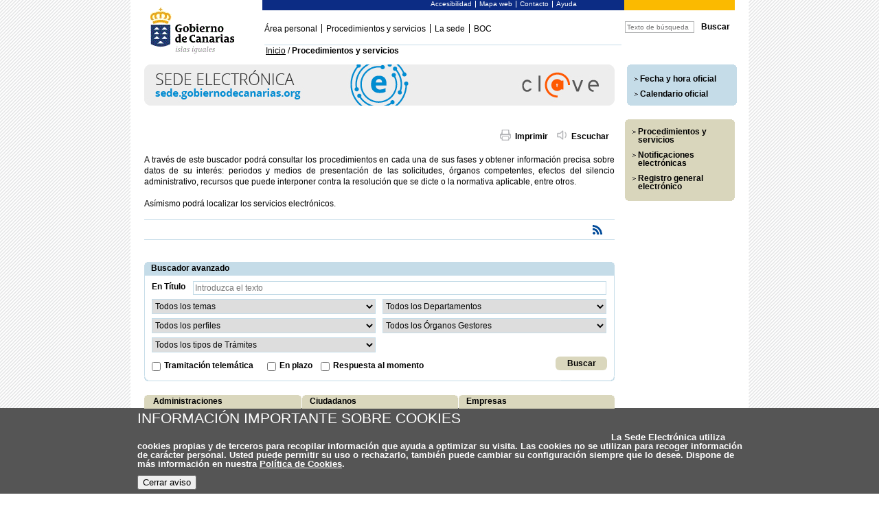

--- FILE ---
content_type: text/html;charset=UTF-8
request_url: https://sede.gobiernodecanarias.org/sede/procedimientos_servicios/tramites
body_size: 73756
content:
<!DOCTYPE html PUBLIC "-//W3C//DTD XHTML 1.0 Transitional//EN" "http://www.w3.org/TR/xhtml1/DTD/xhtml1-transitional.dtd">
<html lang="es" xml:lang="es" xmlns="http://www.w3.org/1999/xhtml">
<head>
<script type="text/javascript" src="/sede/ruxitagentjs_ICANVfgqrux_10327251022105625.js" data-dtconfig="app=9f4f8269c5bc61b3|cuc=qs4ghv0m|owasp=1|mel=100000|expw=1|featureHash=ICANVfgqrux|dpvc=1|lastModification=1767271345335|tp=500,50,0|rdnt=1|uxrgce=1|srbbv=2|agentUri=/sede/ruxitagentjs_ICANVfgqrux_10327251022105625.js|reportUrl=/sede/rb_1401bbc0-0124-46ea-a30f-2b1a3f9544b0|rid=RID_1945592689|rpid=-2033041187|domain=gobiernodecanarias.org"></script><style type="text/css">
	.impe3_mainColumn { margin: auto; float: none; text-align:left; width: 980px; }
	.impe3_column { float: left; width: auto; }
	.impe3_frame { width: 100%; }
</style>
<link rel="stylesheet" type="text/css" href="https://sede.gobiernodecanarias.org/-/fitem/cfe15fe0-cfa6-11f0-91a1-7bc742d33c45/css/estilos.css" />
<link rel="stylesheet" type="text/css" href="https://sede.gobiernodecanarias.org/-/fitem/cfe15fe0-cfa6-11f0-91a1-7bc742d33c45/css/print.css" media="print" />
<link rel="stylesheet" type="text/css" href="https://sede.gobiernodecanarias.org/-/fitem/cfe15fe0-cfa6-11f0-91a1-7bc742d33c45/css/generico.css" />
<!--[if IE 6]><link rel="stylesheet" type="text/css" href="https://sede.gobiernodecanarias.org/-/fitem/cfe15fe0-cfa6-11f0-91a1-7bc742d33c45/css/ie6.css" />
<link rel="stylesheet" type="text/css" href="https://sede.gobiernodecanarias.org/-/fitem/cfe15fe0-cfa6-11f0-91a1-7bc742d33c45/css/ie6.css" media="print" />
<link rel="stylesheet" type="text/css" href="https://sede.gobiernodecanarias.org/-/fitem/cfe15fe0-cfa6-11f0-91a1-7bc742d33c45/css/ie6.css" />
<![endif]--><!--[if IE 7]><link rel="stylesheet" type="text/css" href="https://sede.gobiernodecanarias.org/-/fitem/cfe15fe0-cfa6-11f0-91a1-7bc742d33c45/css/ie7.css" />
<link rel="stylesheet" type="text/css" href="https://sede.gobiernodecanarias.org/-/fitem/cfe15fe0-cfa6-11f0-91a1-7bc742d33c45/css/ie7.css" media="print" />
<link rel="stylesheet" type="text/css" href="https://sede.gobiernodecanarias.org/-/fitem/cfe15fe0-cfa6-11f0-91a1-7bc742d33c45/css/ie7.css" />
<![endif]--><script type="text/javascript" src="https://sede.gobiernodecanarias.org/-/fitem/e0142710-9853-11f0-81a2-57cf871e79cc/jquery.min.js">

</script>
<script type="text/javascript" src="https://sede.gobiernodecanarias.org/-/fitem/e0142710-9853-11f0-81a2-57cf871e79cc/jquery.relatedselects.min.js">

</script>
<script type="text/javascript" src="https://sede.gobiernodecanarias.org/-/fitem/e0142710-9853-11f0-81a2-57cf871e79cc/jquery.validate.min.js">

</script>
<script type="text/javascript" src="https://sede.gobiernodecanarias.org/-/fitem/e0142710-9853-11f0-81a2-57cf871e79cc/jquery.numeric.min.js">

</script>
<script type="text/javascript" src="https://sede.gobiernodecanarias.org/-/fitem/e0142710-9853-11f0-81a2-57cf871e79cc/jquery.maskedinput.min.js">

</script>
<script type="text/javascript" src="https://sede.gobiernodecanarias.org/-/fitem/e0142710-9853-11f0-81a2-57cf871e79cc/category.js">

</script>
<script type="text/javascript" src="https://sede.gobiernodecanarias.org/-/fitem/e0142710-9853-11f0-81a2-57cf871e79cc/generico.js">

</script>
<script type="text/javascript" src="https://sede.gobiernodecanarias.org/-/fitem/e0142710-9853-11f0-81a2-57cf871e79cc/scripts.js">

</script>
<script type="text/javascript" src="https://sede.gobiernodecanarias.org/-/fitem/e0142710-9853-11f0-81a2-57cf871e79cc/desplegables.js">

</script>
<script type="text/javascript" src="https://sede.gobiernodecanarias.org/-/fitem/e0142710-9853-11f0-81a2-57cf871e79cc/readspeaker_config.js">

</script>
<script type="text/javascript" src="https://f1-eu.readspeaker.com/script/7294/webReader/webReader.js?pids=wr&amp;dload=DocReader.AutoAdd">

</script>
<script type="text/javascript" src="https://sede.gobiernodecanarias.org/-/fitem/e0142710-9853-11f0-81a2-57cf871e79cc/matomo.js">

</script>
<script type="text/javascript" src="https://sede.gobiernodecanarias.org/-/fitem/e0142710-9853-11f0-81a2-57cf871e79cc/clarity-pga.js">

</script>
<script type="text/javascript" src="https://sede--gobiernodecanarias--org.insuit.net/i4tservice/insuit-app.js">

</script>
<meta http-equiv="content-type" content="text/html;charset=UTF-8" />
<link rel="shortcut icon" type="image/x-icon" href="https://sede.gobiernodecanarias.org/-/file/1f8924c0-9cda-11e0-b675-567e1b661e48/favicon.ico" />
<title>
Procedimientos y servicios - Sede electrónica del Gobierno de Canarias
</title>
<meta name="google-site-verification" content="dMDQlIGneTQWucOUjvKKkIK5pSKXcv3S9Z9e2kFdNno" />

</head>
<body>
<div class="impe3_mainColumn">
<div class="impe3_frame">
<div style="width:100%" class="impe3_column">
<div class="impe3_frame">
<div style="width:20%" class="impe3_column">
<div class="impe3_frame">
<div id="logo">
	<h1>Gobierno de Canarias</h1>
</div>
</div>
<div class="impe3_frame">
<a href="/sede">
<img src="https://sede.gobiernodecanarias.org/-/file/8eac1790-db68-11f0-814b-99f131950136/marca_gobierno.gif" alt="Gobierno de Canarias" title="Gobierno de Canarias" />

</a>

</div>

</div>
<div style="width:80%" class="impe3_column">
<div class="impe3_frame">
<div id="nav">
		<ul id="menu-sec">
				<li class=" primero">
					<a title="Enlace a Accesibilidad" href="https://sede.gobiernodecanarias.org/sede/utilidades_web/accesibilidad">Accesibilidad</a>
				</li>
				<li class="">
					<a title="Enlace a Mapa web" href="https://sede.gobiernodecanarias.org/sede/utilidades_web/mapa_web">Mapa web</a>
				</li>
				<li class="">
					<a title="Enlace a Contacto" href="https://sede.gobiernodecanarias.org/sede/utilidades_web/contacto">Contacto</a>
				</li>
				<li class="">
					<a title="Enlace a Ayuda" href="https://sede.gobiernodecanarias.org/sede/utilidades_web/ayuda">Ayuda</a>
				</li>
		</ul>
	<div id="log">
	</div>
</div>

</div>
<div class="impe3_frame">
<div style="width:76%" class="impe3_column">
<div class="impe3_frame">
<div class="menu-nav"> 
		<ul id="menu">
			
			
				<li class=" primero">
					<a accesskey="2" title="Ir a Área personal" href="https://sede.gobiernodecanarias.org/sede/menu-cabecera/area_personal" target="_self" >Área personal</a>
				</li>
			
			
				<li class="">
					<a accesskey="3" title="Ir a Procedimientos y servicios" href="https://sede.gobiernodecanarias.org/sede/menu-cabecera/procedimientos_y_servicios" target="_self" >Procedimientos y servicios</a>
				</li>
			
			
				<li class="">
					<a accesskey="4" title="Ir a La sede" href="https://sede.gobiernodecanarias.org/sede/menu-cabecera/la_sede" target="_self" >La sede</a>
				</li>
			
			
				<li class="">
					<a accesskey="5" title="Ir a BOC" href="https://sede.gobiernodecanarias.org/sede/menu-cabecera/boc" target="_blank" >BOC</a>
				</li>
		</ul>
</div>

</div>
<div class="impe3_frame">

<div id="miga-pan"> 
	<ul>
		<li class="primero"> <a title="Inicio" href="https://sede.gobiernodecanarias.org/sede">Inicio</a>  </li>
		
		
					
					
					<li> /
								<span class="actual">
									Procedimientos y servicios
								</span>
					</li>
		
		<!-- categoria Procedimientos y Servicios -->
		
		
		<!-- categoria Enviar a un Amigo -->
		
	</ul>
</div>

</div>

</div>
<div style="width:24%" class="impe3_column">
<div class="impe3_frame">
<script type="text/javascript">
		$(document).ready(function() {
			$("#buscador").focus(function(){
			    // Select input field contents
			    this.select();
			});
		});
</script>

<div class="buscador">
	<form action="https://sede.gobiernodecanarias.org/sede/buscador">
		<input title="Texto de b&uacute;squeda" id="buscador" name="buscador" type="text" class="text" placeholder="Texto de búsqueda"  />
		<input title="Bot&oacute;n buscador" class="boton-buscador" type="submit" value="Buscar" />
	</form>
</div>
</div>
<div class="impe3_frame">
<div>
</div>

</div>

</div>
<div style="clear: both;font-size: 0.1em;">
<!-- Layout -->
</div>

</div>

</div>
<div style="clear: both;font-size: 0.1em;">
<!-- Layout -->
</div>

</div>

</div>
<div style="clear: both;font-size: 0.1em;">
<!-- Layout -->
</div>

</div>
<div class="impe3_frame">
<div style="width:100%" class="impe3_column">
<div class="impe3_frame">
<div style="width:81%" class="impe3_column">
<div class="impe3_frame">

<div class="baner">
	<h2>Sede electrónica del Gobierno de Canarias</h2>
	<img alt="Sede electrónica del Gobierno de Canarias " title="Sede electrónica del Gobierno de Canarias" src="https://sede.gobiernodecanarias.org/repositorio_comun/galerias/galerias_imagenes/685x60sede_gobcan_es.jpg"/>
</div>


</div>

</div>
<div style="width:19%" class="impe3_column">
<div class="impe3_frame aside">



	<div class="aside">
		<div class="menu">			
			<div class="banner-menu"> 
				<div>
					<ul>
						
						
							<li><a title="Enlace a Fecha y hora oficial" href="https://sede.gobiernodecanarias.org/sede/menu_lateral_f_h/fecha_y_hora_oficial" target="_self">Fecha y hora oficial</a></li>
						
						
						
							<li><a title="Enlace a Calendario oficial" href="https://sede.gobiernodecanarias.org/sede/menu_lateral_f_h/calendario_oficial" target="_self">Calendario oficial</a></li>
						
					</ul>
				</div>
			</div>
		</div>
	</div>

</div>

</div>
<div style="clear: both;font-size: 0.1em;">
<!-- Layout -->
</div>

</div>
<div class="impe3_frame content">
<div style="width:100%" class="impe3_column">
<div class="impe3_frame">
<div style="width:81%" class="impe3_column">
<div class="impe3_frame">



</div>
<div class="impe3_frame">
<div style="margin-right: 20px;">
	<div class="rs_skip rs_preserve" style="float:right;padding-top: 15px;padding-bottom: 5px;">
		<img src="https://sede.gobiernodecanarias.org/-/fitem/2d547d90-7fc9-11ee-b1d2-bb1c077b5cd9/images/iconos/prints.gif" alt="imprimir" style="vertical-align: bottom;" />
		<a href="#" onclick="javascript:window.print();" title="Imprimir" style="font-weight: bold;color: #000;text-decoration: none;font-size: 100%;font-family: Arial, Helvetica, sans-serif;font-size: 1.2em;padding-left: 3px;">Imprimir</a>
		&nbsp;&nbsp;
		<img src="https://sede.gobiernodecanarias.org/-/fitem/2d547d90-7fc9-11ee-b1d2-bb1c077b5cd9/images/iconos/sonido-01.gif" alt="escuchar" style="vertical-align: bottom;" />
		<a href="#" onclick="leeme();" accesskey="L" title="Escuchar" style="font-weight: bold;color: #000;text-decoration: none;font-size: 100%;font-family: Arial, Helvetica, sans-serif;font-size: 1.2em;padding-left: 3px;">Escuchar</a>
	</div>
	<div id="readspeaker_button" class="rs_skip rsbtn rs_preserve" style="float: left;display: none;margin-top: 10px;">
		<a class="rsbtn_play" title="Escuchar esta p&aacute;gina utilizando ReadSpeaker" href="">
			<span class="rsbtn_left rsimg rspart">
				<span class="rsbtn_text">
					<span>Escuchar</span>
				</span>
			</span>
			<span class="rsbtn_right rsimg rsplay rspart"></span>
		</a>
	</div>
</div>

<script type="text/javascript">
	function leeme(){
		//document.getElementById('readspeaker_button').style.visibility='visible';
		document.getElementById('readspeaker_button').style.display='block';
		$('#readspeaker_button a')[0].href = "https://app.readspeaker.com/cgi-bin/rsent?customerid=7294&amp;lang=es_es&amp;readclass=contenido-2-col&amp;url=" + encodeURIComponent(document.location.href);
		try{readpage($('#readspeaker_button a')[0].href, '');}catch(e){}
		return false;
	}
</script>
</div>
<div class="impe3_frame">

<script type="text/javascript">

var aOrganos = [

					{"idParent" : "c5aa2640-94b8-11df-8241-b948a231d8a9", "nameParent" : "Presidencia del Gobierno" , "idChild" : "1c20de60-68df-11e5-8789-5868e08a5478", "nameChild" : "Consejo Económico y Social"}
					,
					
					{"idParent" : "c5aa2640-94b8-11df-8241-b948a231d8a9", "nameParent" : "Presidencia del Gobierno" , "idChild" : "49417e80-cfc5-11ee-84a2-f5571a951fed", "nameChild" : "Dirección General Servicios Jurídicos"}
					,
					
					{"idParent" : "c5aa2640-94b8-11df-8241-b948a231d8a9", "nameParent" : "Presidencia del Gobierno" , "idChild" : "5a010c80-cfc1-11ee-84a2-fab5144c9c70", "nameChild" : "Dirección General de Análisis y Estudios"}
					,
					
					{"idParent" : "c5aa2640-94b8-11df-8241-b948a231d8a9", "nameParent" : "Presidencia del Gobierno" , "idChild" : "6777f990-955c-11df-8e9f-93b760030b2f", "nameChild" : "Dirección General de Comunicación"}
					,
					
					{"idParent" : "c5aa2640-94b8-11df-8241-b948a231d8a9", "nameParent" : "Presidencia del Gobierno" , "idChild" : "6c581120-cfc2-11ee-84a2-38595572a569", "nameChild" : "Dirección General de Coordinación Orgánica y Proyectos Estratégicos"}
					,
					
					{"idParent" : "c5aa2640-94b8-11df-8241-b948a231d8a9", "nameParent" : "Presidencia del Gobierno" , "idChild" : "ca124ea0-8865-11e5-a2f6-dc98d2848ec2", "nameChild" : "Dirección General de Emigración"}
					,
					
					{"idParent" : "c5aa2640-94b8-11df-8241-b948a231d8a9", "nameParent" : "Presidencia del Gobierno" , "idChild" : "454d0fa0-cfc1-11ee-84a2-7b214511ba4b", "nameChild" : "Dirección General de Planificación e Información"}
					,
					
					{"idParent" : "c5aa2640-94b8-11df-8241-b948a231d8a9", "nameParent" : "Presidencia del Gobierno" , "idChild" : "e839e190-8865-11e5-a2f6-d423839ea2f1", "nameChild" : "Dirección General de Relaciones Exteriores"}
					,
					
					{"idParent" : "c5aa2640-94b8-11df-8241-b948a231d8a9", "nameParent" : "Presidencia del Gobierno" , "idChild" : "e0685dc0-68df-11e5-8789-b16beabbd572", "nameChild" : "Dirección General de Relaciones con África"}
					,
					
					{"idParent" : "c5aa2640-94b8-11df-8241-b948a231d8a9", "nameParent" : "Presidencia del Gobierno" , "idChild" : "4512a7d0-955a-11df-8e9f-fc4a07121c81", "nameChild" : "Dirección General de Transformación Digital de los Servicios Públicos"}
					,
					
					{"idParent" : "c5aa2640-94b8-11df-8241-b948a231d8a9", "nameParent" : "Presidencia del Gobierno" , "idChild" : "9570ab00-cfc5-11ee-84a2-7de8ee15f670", "nameChild" : "Portavocía del Gobierno"}
					,
					
					{"idParent" : "c5aa2640-94b8-11df-8241-b948a231d8a9", "nameParent" : "Presidencia del Gobierno" , "idChild" : "7fdd1360-9563-11df-8e9f-52b073516e49", "nameChild" : "Secretaría General "}
					,
					
					{"idParent" : "c5aa2640-94b8-11df-8241-b948a231d8a9", "nameParent" : "Presidencia del Gobierno" , "idChild" : "2fa1b1a0-955c-11df-8e9f-73426aae13c0", "nameChild" : "Viceconsejería de Acción Exterior "}
					,
					
					{"idParent" : "c5aa2640-94b8-11df-8241-b948a231d8a9", "nameParent" : "Presidencia del Gobierno" , "idChild" : "8ce62c40-9563-11df-8e9f-b061511387fa", "nameChild" : "Viceconsejería de Comunicación y Relaciones con los Medios"}
					,
					
					{"idParent" : "c5aa2640-94b8-11df-8241-b948a231d8a9", "nameParent" : "Presidencia del Gobierno" , "idChild" : "21694951-cfc1-11ee-84a2-570f7e6e5615", "nameChild" : "Viceconsejería de Coordinación y Relaciones Institucionales de la Vicepresidencia"}
					,
					
					{"idParent" : "c5aa2640-94b8-11df-8241-b948a231d8a9", "nameParent" : "Presidencia del Gobierno" , "idChild" : "45af2cd0-772d-11e5-9286-f0b4d3f2aede", "nameChild" : "Viceconsejería de Servicios Jurídicos"}
					,
					
					{"idParent" : "c5aa2640-94b8-11df-8241-b948a231d8a9", "nameParent" : "Presidencia del Gobierno" , "idChild" : "a65a2230-9563-11df-8e9f-dc61ec58bc50", "nameChild" : "Viceconsejería de la Presidencia"}
					,
					
					{"idParent" : "c5aa2640-94b8-11df-8241-b948a231d8a9", "nameParent" : "Presidencia del Gobierno" , "idChild" : "cce03750-cfc4-11ee-84a2-f0be70535d50", "nameChild" : "Viceconsejería del Gabinete de la Presidencia"}
					,
					
					{"idParent" : "c5aa2640-94b8-11df-8241-b948a231d8a9", "nameParent" : "Presidencia del Gobierno" , "idChild" : "7ca30400-cfc1-11ee-84a2-5c904a247c1c", "nameChild" : "Viceconsejería del Gabinete de la Vicepresidencia"}
					,
					
					{"idParent" : "c5aa2640-94b8-11df-8241-b948a231d8a9", "nameParent" : "Presidencia del Gobierno" , "idChild" : "b5bbaa00-9563-11df-8e9f-1b59db5a9a5a", "nameChild" : "Vicepresidencia del Gobierno"}
					,
					
					{"idParent" : "c3254a40-6c07-11e5-8789-faa465ab1552", "nameParent" : "Consejería de Hacienda y Relaciones con la Unión Europea" , "idChild" : "a9b68b50-7706-11e5-9286-161d22540d81", "nameChild" : "Agencia Tributaria Canaria"}
					,
					
					{"idParent" : "c3254a40-6c07-11e5-8789-faa465ab1552", "nameParent" : "Consejería de Hacienda y Relaciones con la Unión Europea" , "idChild" : "346d1670-cfc7-11ee-84a2-10813edbd283", "nameChild" : "Comisionado del Régimen Económico y Fiscal de Canarias"}
					,
					
					{"idParent" : "c3254a40-6c07-11e5-8789-faa465ab1552", "nameParent" : "Consejería de Hacienda y Relaciones con la Unión Europea" , "idChild" : "c8677fd0-68df-11e5-8789-168522af37a9", "nameChild" : "Dirección General de Asuntos Europeos"}
					,
					
					{"idParent" : "c3254a40-6c07-11e5-8789-faa465ab1552", "nameParent" : "Consejería de Hacienda y Relaciones con la Unión Europea" , "idChild" : "24468e10-6c08-11e5-8789-fd0580a81142", "nameChild" : "Dirección General de Patrimonio y Contratación"}
					,
					
					{"idParent" : "c3254a40-6c07-11e5-8789-faa465ab1552", "nameParent" : "Consejería de Hacienda y Relaciones con la Unión Europea" , "idChild" : "fc1da400-6c07-11e5-8789-92ea6fe3d11e", "nameChild" : "Dirección General de Planificación y Presupuesto"}
					,
					
					{"idParent" : "c3254a40-6c07-11e5-8789-faa465ab1552", "nameParent" : "Consejería de Hacienda y Relaciones con la Unión Europea" , "idChild" : "10d76d40-6c08-11e5-8789-b7fb7a07399a", "nameChild" : "Dirección General del Tesoro y Política Financiera"}
					,
					
					{"idParent" : "c3254a40-6c07-11e5-8789-faa465ab1552", "nameParent" : "Consejería de Hacienda y Relaciones con la Unión Europea" , "idChild" : "44f44490-6e56-11e5-8789-3a94baacdf31", "nameChild" : "Instituto Canario de Estadística (ISTAC)"}
					,
					
					{"idParent" : "c3254a40-6c07-11e5-8789-faa465ab1552", "nameParent" : "Consejería de Hacienda y Relaciones con la Unión Europea" , "idChild" : "068875e0-6c09-11e5-8789-3c6a3eb7d0e9", "nameChild" : "Intervención General"}
					,
					
					{"idParent" : "c3254a40-6c07-11e5-8789-faa465ab1552", "nameParent" : "Consejería de Hacienda y Relaciones con la Unión Europea" , "idChild" : "e2c50120-cfc6-11ee-84a2-1022c833d229", "nameChild" : "Junta Económica Administrativa de Canarias"}
					,
					
					{"idParent" : "c3254a40-6c07-11e5-8789-faa465ab1552", "nameParent" : "Consejería de Hacienda y Relaciones con la Unión Europea" , "idChild" : "f33ede70-6c08-11e5-8789-753aa1960e86", "nameChild" : "Secretaría General Técnica de Hacienda y Relaciones con la Unión Europea"}
					,
					
					{"idParent" : "c3254a40-6c07-11e5-8789-faa465ab1552", "nameParent" : "Consejería de Hacienda y Relaciones con la Unión Europea" , "idChild" : "d8610e60-abd2-11e6-b9ce-f9b9698a4d34", "nameChild" : "Tribunal administrativo de contratos públicos"}
					,
					
					{"idParent" : "c3254a40-6c07-11e5-8789-faa465ab1552", "nameParent" : "Consejería de Hacienda y Relaciones con la Unión Europea" , "idChild" : "d2c8e420-6c07-11e5-8789-99e511b7e222", "nameChild" : "Viceconsejería de Hacienda y Relaciones con la Unión Europea"}
					,
					
					{"idParent" : "89df72a0-94b8-11df-8241-51f3a3340765", "nameParent" : "Consejería de Presidencia, Administraciones Públicas, Justicia y Seguridad" , "idChild" : "9640e160-cfc7-11ee-84a2-1e14d427366e", "nameChild" : "Dirección General de Estudios, Formación e Investigación en Seguridad Pública"}
					,
					
					{"idParent" : "89df72a0-94b8-11df-8241-51f3a3340765", "nameParent" : "Consejería de Presidencia, Administraciones Públicas, Justicia y Seguridad" , "idChild" : "694fd8c0-955a-11df-8e9f-73278f89262a", "nameChild" : "Dirección General de Modernización y Calidad de los Servicios Públicos"}
					,
					
					{"idParent" : "89df72a0-94b8-11df-8241-51f3a3340765", "nameParent" : "Consejería de Presidencia, Administraciones Públicas, Justicia y Seguridad" , "idChild" : "13125cd0-955a-11df-8e9f-9dfca500b050", "nameChild" : "Dirección General de Relaciones con la Administración de Justicia"}
					,
					
					{"idParent" : "89df72a0-94b8-11df-8241-51f3a3340765", "nameParent" : "Consejería de Presidencia, Administraciones Públicas, Justicia y Seguridad" , "idChild" : "b107d340-7248-11e5-8789-5d54105203c5", "nameChild" : "Dirección General de Seguridad"}
					,
					
					{"idParent" : "89df72a0-94b8-11df-8241-51f3a3340765", "nameParent" : "Consejería de Presidencia, Administraciones Públicas, Justicia y Seguridad" , "idChild" : "24bebf00-955a-11df-8e9f-326abedddcb4", "nameChild" : "Dirección General de Transparencia y Participación Ciudadana"}
					,
					
					{"idParent" : "89df72a0-94b8-11df-8241-51f3a3340765", "nameParent" : "Consejería de Presidencia, Administraciones Públicas, Justicia y Seguridad" , "idChild" : "eeb9dbb0-9559-11df-8e9f-3de1d07bf01f", "nameChild" : "Dirección General de la Función Pública"}
					,
					
					{"idParent" : "89df72a0-94b8-11df-8241-51f3a3340765", "nameParent" : "Consejería de Presidencia, Administraciones Públicas, Justicia y Seguridad" , "idChild" : "7846b7e0-955a-11df-8e9f-77076964a4ec", "nameChild" : "Instituto Canario de Administración Pública (ICAP)"}
					,
					
					{"idParent" : "89df72a0-94b8-11df-8241-51f3a3340765", "nameParent" : "Consejería de Presidencia, Administraciones Públicas, Justicia y Seguridad" , "idChild" : "858addf0-955a-11df-8e9f-f45d274213c1", "nameChild" : "Secretaría General Técnica de Presidencia, Administraciones Públicas, Justicia y Seguridad"}
					,
					
					{"idParent" : "89df72a0-94b8-11df-8241-51f3a3340765", "nameParent" : "Consejería de Presidencia, Administraciones Públicas, Justicia y Seguridad" , "idChild" : "932f9a90-955a-11df-8e9f-d57dbd8915c6", "nameChild" : "Viceconsejería de Administraciones y Transparencia"}
					,
					
					{"idParent" : "89df72a0-94b8-11df-8241-51f3a3340765", "nameParent" : "Consejería de Presidencia, Administraciones Públicas, Justicia y Seguridad" , "idChild" : "a2c85f00-955a-11df-8e9f-9b30412c4d3c", "nameChild" : "Viceconsejería de Justicia "}
					,
					
					{"idParent" : "89df72a0-94b8-11df-8241-51f3a3340765", "nameParent" : "Consejería de Presidencia, Administraciones Públicas, Justicia y Seguridad" , "idChild" : "86152bc0-cfc7-11ee-84a2-f617bea9adcf", "nameChild" : "Viceconsejería de Recuperación Económica y Social de La Palma"}
					,
					
					{"idParent" : "89df72a0-94b8-11df-8241-51f3a3340765", "nameParent" : "Consejería de Presidencia, Administraciones Públicas, Justicia y Seguridad" , "idChild" : "b419cff0-955a-11df-8e9f-dc2b16ee6e1f", "nameChild" : "Viceconsejería de Relaciones con Parlamento"}
					,
					
					{"idParent" : "fe9002a0-68dd-11e5-8789-1ec0ab8ad2cf", "nameParent" : "Consejería de Bienestar Social, Igualdad, Juventud, Infancia y Familias" , "idChild" : "6adf5dc0-68de-11e5-8789-99ce78948af5", "nameChild" : "Dirección General de Dependencia"}
					,
					
					{"idParent" : "fe9002a0-68dd-11e5-8789-1ec0ab8ad2cf", "nameParent" : "Consejería de Bienestar Social, Igualdad, Juventud, Infancia y Familias" , "idChild" : "58198e30-cfc9-11ee-84a2-79b6d6fb664c", "nameChild" : "Dirección General de Discapacidad"}
					,
					
					{"idParent" : "fe9002a0-68dd-11e5-8789-1ec0ab8ad2cf", "nameParent" : "Consejería de Bienestar Social, Igualdad, Juventud, Infancia y Familias" , "idChild" : "6b197240-47f9-11ea-9180-113a20304993", "nameChild" : "Dirección General de Diversidad"}
					,
					
					{"idParent" : "fe9002a0-68dd-11e5-8789-1ec0ab8ad2cf", "nameParent" : "Consejería de Bienestar Social, Igualdad, Juventud, Infancia y Familias" , "idChild" : "1813fd90-94bc-11df-87cb-3c9f9e46e698", "nameChild" : "Dirección General de Juventud"}
					,
					
					{"idParent" : "fe9002a0-68dd-11e5-8789-1ec0ab8ad2cf", "nameParent" : "Consejería de Bienestar Social, Igualdad, Juventud, Infancia y Familias" , "idChild" : "3bd53a30-cfc9-11ee-84a2-9ebc35ebc7ed", "nameChild" : "Dirección General de Mayores y Participación Activa"}
					,
					
					{"idParent" : "fe9002a0-68dd-11e5-8789-1ec0ab8ad2cf", "nameParent" : "Consejería de Bienestar Social, Igualdad, Juventud, Infancia y Familias" , "idChild" : "89198e50-68de-11e5-8789-923457699bbd", "nameChild" : "Dirección General de Protección a la Infancia y Familias"}
					,
					
					{"idParent" : "fe9002a0-68dd-11e5-8789-1ec0ab8ad2cf", "nameParent" : "Consejería de Bienestar Social, Igualdad, Juventud, Infancia y Familias" , "idChild" : "5156ce60-68de-11e5-8789-33b5b292e971", "nameChild" : "Dirección General de Servicios Sociales e Inmigración"}
					,
					
					{"idParent" : "fe9002a0-68dd-11e5-8789-1ec0ab8ad2cf", "nameParent" : "Consejería de Bienestar Social, Igualdad, Juventud, Infancia y Familias" , "idChild" : "b306eeb0-94bd-11df-87cb-137b76d57520", "nameChild" : "Instituto Canario de Igualdad"}
					,
					
					{"idParent" : "fe9002a0-68dd-11e5-8789-1ec0ab8ad2cf", "nameParent" : "Consejería de Bienestar Social, Igualdad, Juventud, Infancia y Familias" , "idChild" : "0b8e77b0-68df-11e5-8789-7a12df93b822", "nameChild" : "Secretaría General Técnica de Bienestar Social, Igualdad, Juventud, Infancia y Familias"}
					,
					
					{"idParent" : "fe9002a0-68dd-11e5-8789-1ec0ab8ad2cf", "nameParent" : "Consejería de Bienestar Social, Igualdad, Juventud, Infancia y Familias" , "idChild" : "14f4a3c0-f08f-11ed-856c-b17af915e32b", "nameChild" : "Unidad Administrativa Provisional Dirección de Fondos Next Generation"}
					,
					
					{"idParent" : "fe9002a0-68dd-11e5-8789-1ec0ab8ad2cf", "nameParent" : "Consejería de Bienestar Social, Igualdad, Juventud, Infancia y Familias" , "idChild" : "373903e0-68de-11e5-8789-fe614a9f683f", "nameChild" : "Viceconsejería de Bienestar Social"}
					,
					
					{"idParent" : "fe9002a0-68dd-11e5-8789-1ec0ab8ad2cf", "nameParent" : "Consejería de Bienestar Social, Igualdad, Juventud, Infancia y Familias" , "idChild" : "4737f5e0-47f9-11ea-9180-f60d0dee72e0", "nameChild" : "Viceconsejería de Igualdad y Diversidad"}
					,
					
					{"idParent" : "9f187e00-94b8-11df-8241-174e4b79eb69", "nameParent" : "Consejería de Sanidad" , "idChild" : "35ead830-955b-11df-8e9f-d744add97eb9", "nameChild" : "Secretaría General Técnica de Sanidad"}
					,
					
					{"idParent" : "9f187e00-94b8-11df-8241-174e4b79eb69", "nameParent" : "Consejería de Sanidad" , "idChild" : "75a16c00-955b-11df-8e9f-f4e700fdf440", "nameChild" : "Servicio Canario de la Salud"}
					,
					
					{"idParent" : "3da23370-6cec-11e5-8789-5fed08256b60", "nameParent" : "Consejería de Economía, Industria, Comercio y Autónomos" , "idChild" : "25da8fb0-cfcd-11ee-84a2-fb0aa245cddd", "nameChild" : "Dirección General de Autónomos"}
					,
					
					{"idParent" : "3da23370-6cec-11e5-8789-5fed08256b60", "nameParent" : "Consejería de Economía, Industria, Comercio y Autónomos" , "idChild" : "cffe5430-7172-11e5-8789-dafeb067ba39", "nameChild" : "Dirección General de Comercio y Consumo"}
					,
					
					{"idParent" : "3da23370-6cec-11e5-8789-5fed08256b60", "nameParent" : "Consejería de Economía, Industria, Comercio y Autónomos" , "idChild" : "bc712410-7172-11e5-8789-72fcd14b0ec3", "nameChild" : "Dirección General de Industria"}
					,
					
					{"idParent" : "3da23370-6cec-11e5-8789-5fed08256b60", "nameParent" : "Consejería de Economía, Industria, Comercio y Autónomos" , "idChild" : "206b5170-7173-11e5-8789-f0f3fc5f3f49", "nameChild" : "Dirección General de Promoción y Diversificación Económica"}
					,
					
					{"idParent" : "3da23370-6cec-11e5-8789-5fed08256b60", "nameParent" : "Consejería de Economía, Industria, Comercio y Autónomos" , "idChild" : "faf29340-7172-11e5-8789-f6d7c8e5cdd5", "nameChild" : "Secretaría General Técnica de Economía, Industria, Comercio y Autónomos"}
					,
					
					{"idParent" : "3da23370-6cec-11e5-8789-5fed08256b60", "nameParent" : "Consejería de Economía, Industria, Comercio y Autónomos" , "idChild" : "a601f511-68df-11e5-8789-b82d1068c333", "nameChild" : "Viceconsejería de Economía e Internacionalización"}
					,
					
					{"idParent" : "3da23370-6cec-11e5-8789-5fed08256b60", "nameParent" : "Consejería de Economía, Industria, Comercio y Autónomos" , "idChild" : "21d13570-68e0-11e5-8789-16f165c7e5f2", "nameChild" : "Viceconsejería de Industria, Comercio y Consumo"}
					,
					
					{"idParent" : "8c61a620-94b7-11df-8241-706a5a3a4dd4", "nameParent" : "Consejería de Agricultura, Ganadería, Pesca y Soberanía Alimentaria" , "idChild" : "a6000770-94b7-11df-8241-dcee1ece6af3", "nameChild" : "Dirección General de Agricultura"}
					,
					
					{"idParent" : "8c61a620-94b7-11df-8241-706a5a3a4dd4", "nameParent" : "Consejería de Agricultura, Ganadería, Pesca y Soberanía Alimentaria" , "idChild" : "3de913f0-94b9-11df-8241-581668369e0f", "nameChild" : "Dirección General de Ganadería"}
					,
					
					{"idParent" : "8c61a620-94b7-11df-8241-706a5a3a4dd4", "nameParent" : "Consejería de Agricultura, Ganadería, Pesca y Soberanía Alimentaria" , "idChild" : "68dcdc90-61c3-11e5-89d9-f2118f985238", "nameChild" : "Dirección General de Pesca"}
					,
					
					{"idParent" : "8c61a620-94b7-11df-8241-706a5a3a4dd4", "nameParent" : "Consejería de Agricultura, Ganadería, Pesca y Soberanía Alimentaria" , "idChild" : "57df8050-94b9-11df-8241-d81e81d96618", "nameChild" : "Instituto Canario de Calidad Agroalimentaria (ICCA)"}
					,
					
					{"idParent" : "8c61a620-94b7-11df-8241-706a5a3a4dd4", "nameParent" : "Consejería de Agricultura, Ganadería, Pesca y Soberanía Alimentaria" , "idChild" : "71f5a9b0-94b9-11df-8241-b6325722b2bb", "nameChild" : "Instituto Canario de Investigaciones Agrarias (ICIA)"}
					,
					
					{"idParent" : "8c61a620-94b7-11df-8241-706a5a3a4dd4", "nameParent" : "Consejería de Agricultura, Ganadería, Pesca y Soberanía Alimentaria" , "idChild" : "98a612a0-94bb-11df-87cb-70d741cb6114", "nameChild" : "Secretaría General Técnica de Agricultura, Ganadería, Pesca y Soberanía Alimentaria"}
					,
					
					{"idParent" : "8c61a620-94b7-11df-8241-706a5a3a4dd4", "nameParent" : "Consejería de Agricultura, Ganadería, Pesca y Soberanía Alimentaria" , "idChild" : "b260fca0-94bb-11df-87cb-55aaa0e8c769", "nameChild" : "Viceconsejería del Sector Primario"}
					,
					
					{"idParent" : "64ac7bd0-7186-11e5-8789-929c6146e5aa", "nameParent" : "Consejería de Turismo y Empleo" , "idChild" : "a5087760-7186-11e5-8789-b12f6c0e1a8a", "nameChild" : "Dirección General de Infraestructura, Sostenibilidad y Calidad Turística"}
					,
					
					{"idParent" : "64ac7bd0-7186-11e5-8789-929c6146e5aa", "nameParent" : "Consejería de Turismo y Empleo" , "idChild" : "c3c32290-7186-11e5-8789-9294825cebd7", "nameChild" : "Dirección General de Ordenación, Formación y Promoción Turística"}
					,
					
					{"idParent" : "64ac7bd0-7186-11e5-8789-929c6146e5aa", "nameParent" : "Consejería de Turismo y Empleo" , "idChild" : "c3949070-68de-11e5-8789-db1df94cf8fb", "nameChild" : "Dirección General de Trabajo"}
					,
					
					{"idParent" : "64ac7bd0-7186-11e5-8789-929c6146e5aa", "nameParent" : "Consejería de Turismo y Empleo" , "idChild" : "265cfca0-7187-11e5-8789-9672a9c5144f", "nameChild" : "Secretaría General Técnica de Turismo y Empleo"}
					,
					
					{"idParent" : "64ac7bd0-7186-11e5-8789-929c6146e5aa", "nameParent" : "Consejería de Turismo y Empleo" , "idChild" : "3f0f9650-68df-11e5-8789-fe3cb21695ff", "nameChild" : "Servicio Canario de Empleo"}
					,
					
					{"idParent" : "64ac7bd0-7186-11e5-8789-929c6146e5aa", "nameParent" : "Consejería de Turismo y Empleo" , "idChild" : "6ccb0f30-f08f-11ed-856c-de5d3bd6dac4", "nameChild" : "Unidad Administrativa Provisional Dirección de Asistencia Técnica, Gestión y Control de Fondos"}
					,
					
					{"idParent" : "64ac7bd0-7186-11e5-8789-929c6146e5aa", "nameParent" : "Consejería de Turismo y Empleo" , "idChild" : "a4f9a240-68de-11e5-8789-fdec219f2ca7", "nameChild" : "Viceconsejería de Empleo "}
					,
					
					{"idParent" : "64ac7bd0-7186-11e5-8789-929c6146e5aa", "nameParent" : "Consejería de Turismo y Empleo" , "idChild" : "8c28ab20-7186-11e5-8789-10dd0548c9bc", "nameChild" : "Viceconsejería de Turismo"}
					,
					
					{"idParent" : "da5c3d00-68dc-11e5-8789-923c18ed2072", "nameParent" : "Consejería de Obras Públicas, Vivienda y Movilidad" , "idChild" : "acfae340-cfce-11ee-84a2-f2dfc8382578", "nameChild" : "Dirección General de Costas y Gestión del Espacio Marítimo Canario"}
					,
					
					{"idParent" : "da5c3d00-68dc-11e5-8789-923c18ed2072", "nameParent" : "Consejería de Obras Públicas, Vivienda y Movilidad" , "idChild" : "af0d6560-68dd-11e5-8789-9eafeeb037ae", "nameChild" : "Dirección General de Infraestructura Viaria"}
					,
					
					{"idParent" : "da5c3d00-68dc-11e5-8789-923c18ed2072", "nameParent" : "Consejería de Obras Públicas, Vivienda y Movilidad" , "idChild" : "c0d9d2b0-68dd-11e5-8789-d0cf78073cce", "nameChild" : "Dirección General de Transportes"}
					,
					
					{"idParent" : "da5c3d00-68dc-11e5-8789-923c18ed2072", "nameParent" : "Consejería de Obras Públicas, Vivienda y Movilidad" , "idChild" : "2ec8dea0-68df-11e5-8789-f2b873bcee14", "nameChild" : "Instituto Canario de Vivienda (ICV)"}
					,
					
					{"idParent" : "da5c3d00-68dc-11e5-8789-923c18ed2072", "nameParent" : "Consejería de Obras Públicas, Vivienda y Movilidad" , "idChild" : "e2f953c0-68dd-11e5-8789-95769a03461c", "nameChild" : "Puertos Canarios"}
					,
					
					{"idParent" : "da5c3d00-68dc-11e5-8789-923c18ed2072", "nameParent" : "Consejería de Obras Públicas, Vivienda y Movilidad" , "idChild" : "d4af0850-68dd-11e5-8789-5554075e8d4d", "nameChild" : "Secretaría General Técnica de Obras Públicas, Vivienda y Movilidad"}
					,
					
					{"idParent" : "da5c3d00-68dc-11e5-8789-923c18ed2072", "nameParent" : "Consejería de Obras Públicas, Vivienda y Movilidad" , "idChild" : "96344fe0-68dd-11e5-8789-71be00573262", "nameChild" : "Viceconsejería de Infraestructuras"}
					,
					
					{"idParent" : "62c445b0-7248-11e5-8789-db25ebc94d00", "nameParent" : "Consejería de Política Territorial, Cohesión Territorial y Aguas" , "idChild" : "238a1860-7249-11e5-8789-3454cc24bbb5", "nameChild" : "Agencia Canaria de Protección del Medio Natural"}
					,
					
					{"idParent" : "62c445b0-7248-11e5-8789-db25ebc94d00", "nameParent" : "Consejería de Política Territorial, Cohesión Territorial y Aguas" , "idChild" : "513d5d20-cfcf-11ee-84a2-7c12db9fb94c", "nameChild" : "Dirección General de Aguas"}
					,
					
					{"idParent" : "62c445b0-7248-11e5-8789-db25ebc94d00", "nameParent" : "Consejería de Política Territorial, Cohesión Territorial y Aguas" , "idChild" : "5ffed460-cfcf-11ee-84a2-9bed95d10f5d", "nameChild" : "Dirección General de Emergencias"}
					,
					
					{"idParent" : "62c445b0-7248-11e5-8789-db25ebc94d00", "nameParent" : "Consejería de Política Territorial, Cohesión Territorial y Aguas" , "idChild" : "e13c8600-7248-11e5-8789-3127cb7535c8", "nameChild" : "Dirección General de Ordenación del Territorio"}
					,
					
					{"idParent" : "62c445b0-7248-11e5-8789-db25ebc94d00", "nameParent" : "Consejería de Política Territorial, Cohesión Territorial y Aguas" , "idChild" : "83bebf00-cfcf-11ee-84a2-1122cea36020", "nameChild" : "Secretaría General Técnica de Política Territorial, Cohesión Territorial y Aguas"}
					,
					
					{"idParent" : "62c445b0-7248-11e5-8789-db25ebc94d00", "nameParent" : "Consejería de Política Territorial, Cohesión Territorial y Aguas" , "idChild" : "40f56cf0-cfcf-11ee-84a2-70bfba8f6df3", "nameChild" : "Viceconsejería de Cohesión Territorial y Aguas"}
					,
					
					{"idParent" : "62c445b0-7248-11e5-8789-db25ebc94d00", "nameParent" : "Consejería de Política Territorial, Cohesión Territorial y Aguas" , "idChild" : "cc4c9190-7248-11e5-8789-f1fe6362ba05", "nameChild" : "Viceconsejería de Planificación Territorial y Reto Demográfico"}
					,
					
					{"idParent" : "5f6ab540-cfd0-11ee-84a2-f2e8e1f0069a", "nameParent" : "Consejería de Universidades, Ciencia e Innovación y Cultura" , "idChild" : "2e182460-7173-11e5-8789-5e2230f3b9fa", "nameChild" : "Agencia Canaria de Investigación, Innovación y Sociedad de la Información"}
					,
					
					{"idParent" : "5f6ab540-cfd0-11ee-84a2-f2e8e1f0069a", "nameParent" : "Consejería de Universidades, Ciencia e Innovación y Cultura" , "idChild" : "02c7f290-7187-11e5-8789-f2f409b4de09", "nameChild" : "Dirección General de Cultura y Patrimonio Cultural"}
					,
					
					{"idParent" : "5f6ab540-cfd0-11ee-84a2-f2e8e1f0069a", "nameParent" : "Consejería de Universidades, Ciencia e Innovación y Cultura" , "idChild" : "75b57ec0-cfd0-11ee-84a2-de6621af1484", "nameChild" : "Dirección General de Innovación Cultural e Industrias Creativas"}
					,
					
					{"idParent" : "5f6ab540-cfd0-11ee-84a2-f2e8e1f0069a", "nameParent" : "Consejería de Universidades, Ciencia e Innovación y Cultura" , "idChild" : "995b9fd0-cfd0-11ee-84a2-df7c9e11d227", "nameChild" : "Dirección General de Ordenación, Innovación y Calidad Universitaria"}
					,
					
					{"idParent" : "5f6ab540-cfd0-11ee-84a2-f2e8e1f0069a", "nameParent" : "Consejería de Universidades, Ciencia e Innovación y Cultura" , "idChild" : "f0574850-732e-11e5-8789-b042b38355dd", "nameChild" : "Dirección General de Universidades e Investigación"}
					,
					
					{"idParent" : "5f6ab540-cfd0-11ee-84a2-f2e8e1f0069a", "nameParent" : "Consejería de Universidades, Ciencia e Innovación y Cultura" , "idChild" : "bd74f510-cfd0-11ee-84a2-fc4b6f7e6ad6", "nameChild" : "Secretaría General Técnica  de Universidades, Ciencia e Innovación y Cultura"}
					,
					
					{"idParent" : "5f6ab540-cfd0-11ee-84a2-f2e8e1f0069a", "nameParent" : "Consejería de Universidades, Ciencia e Innovación y Cultura" , "idChild" : "e8cb0330-cfd0-11ee-84a2-746a95c54abe", "nameChild" : "Unidad Administrativa Provisional Apoyo a la Gestión, Seguimiento de los Fondos 'Next Generation EU' y Lucha contra el fraude"}
					,
					
					{"idParent" : "5f6ab540-cfd0-11ee-84a2-f2e8e1f0069a", "nameParent" : "Consejería de Universidades, Ciencia e Innovación y Cultura" , "idChild" : "da105d10-7186-11e5-8789-bb573ce1f32f", "nameChild" : "Viceconsejería de Cultura y Patrimonio Cultural"}
					,
					
					{"idParent" : "5f6ab540-cfd0-11ee-84a2-f2e8e1f0069a", "nameParent" : "Consejería de Universidades, Ciencia e Innovación y Cultura" , "idChild" : "89482d20-cfd0-11ee-84a2-7ad3584b1b85", "nameChild" : "Viceconsejería de Universidades e Investigación"}
					,
					
					{"idParent" : "f3585130-cfd1-11ee-84a2-dd11232daa9c", "nameParent" : "Consejería de Transición Ecológica y Energía" , "idChild" : "88041dc0-480c-11ea-9180-187ce3ae51a7", "nameChild" : "Dirección General de Energía"}
					,
					
					{"idParent" : "f3585130-cfd1-11ee-84a2-dd11232daa9c", "nameParent" : "Consejería de Transición Ecológica y Energía" , "idChild" : "1223c540-cfd2-11ee-84a2-d19b7b8c1da8", "nameChild" : "Dirección General de Espacios Naturales y Biodiversidad"}
					,
					
					{"idParent" : "f3585130-cfd1-11ee-84a2-dd11232daa9c", "nameParent" : "Consejería de Transición Ecológica y Energía" , "idChild" : "9cac2f90-7248-11e5-8789-595c1d9d3981", "nameChild" : "Dirección General de Transición Ecológica y Lucha contra el Cambio Climático"}
					,
					
					{"idParent" : "f3585130-cfd1-11ee-84a2-dd11232daa9c", "nameParent" : "Consejería de Transición Ecológica y Energía" , "idChild" : "0394f160-7249-11e5-8789-b0daac1174c7", "nameChild" : "Secretaría General Técnica de Transición Ecológica y Energía"}
					,
					
					{"idParent" : "f3585130-cfd1-11ee-84a2-dd11232daa9c", "nameParent" : "Consejería de Transición Ecológica y Energía" , "idChild" : "50eb9780-f08f-11ed-856c-b40c23166666", "nameChild" : "Unidad Administrativa Provisional Programa de Evaluación Ambiental de Proyectos"}
					,
					
					{"idParent" : "f3585130-cfd1-11ee-84a2-dd11232daa9c", "nameParent" : "Consejería de Transición Ecológica y Energía" , "idChild" : "40326ef0-f08f-11ed-856c-7292c115fbd1", "nameChild" : "Unidad Administrativa Provisional Programa de Gestión de Fondos"}
					,
					
					{"idParent" : "f3585130-cfd1-11ee-84a2-dd11232daa9c", "nameParent" : "Consejería de Transición Ecológica y Energía" , "idChild" : "7bc94d30-7248-11e5-8789-57d364b7ec3a", "nameChild" : "Viceconsejería Transición Ecológica, Lucha Cambio Climático y Energía"}
					,
					
					{"idParent" : "3a36ade0-732e-11e5-8789-78d141a8a4eb", "nameParent" : "Consejería de Educación, Formación Profesional, Actividad Física y Deportes" , "idChild" : "37af9860-732f-11e5-8789-3a25e9ec2776", "nameChild" : "Agencia Canaria de Calidad Universitaria y Evaluación Educativa (ACCUEE)"}
					,
					
					{"idParent" : "3a36ade0-732e-11e5-8789-78d141a8a4eb", "nameParent" : "Consejería de Educación, Formación Profesional, Actividad Física y Deportes" , "idChild" : "df093b30-cfd2-11ee-84a2-185c1099b254", "nameChild" : "Dirección General de Administración de Centros, Escolarización y Servicios Complementarios"}
					,
					
					{"idParent" : "3a36ade0-732e-11e5-8789-78d141a8a4eb", "nameParent" : "Consejería de Educación, Formación Profesional, Actividad Física y Deportes" , "idChild" : "1ff6a150-cfd3-11ee-84a2-56313a52032b", "nameChild" : "Dirección General de Cualificaciones Profesionales"}
					,
					
					{"idParent" : "3a36ade0-732e-11e5-8789-78d141a8a4eb", "nameParent" : "Consejería de Educación, Formación Profesional, Actividad Física y Deportes" , "idChild" : "0372ac40-cfd3-11ee-84a2-ba79d3930a8f", "nameChild" : "Dirección General de Deportes Autóctonos"}
					,
					
					{"idParent" : "3a36ade0-732e-11e5-8789-78d141a8a4eb", "nameParent" : "Consejería de Educación, Formación Profesional, Actividad Física y Deportes" , "idChild" : "b9358350-732e-11e5-8789-d37002219e5d", "nameChild" : "Dirección General de Formación Profesional y Enseñanzas de Régimen Especial"}
					,
					
					{"idParent" : "3a36ade0-732e-11e5-8789-78d141a8a4eb", "nameParent" : "Consejería de Educación, Formación Profesional, Actividad Física y Deportes" , "idChild" : "9e699e80-732e-11e5-8789-b529f145053e", "nameChild" : "Dirección General de Infraestructuras y Equipamientos"}
					,
					
					{"idParent" : "3a36ade0-732e-11e5-8789-78d141a8a4eb", "nameParent" : "Consejería de Educación, Formación Profesional, Actividad Física y Deportes" , "idChild" : "e0c5fdf0-732e-11e5-8789-1e7648eb7585", "nameChild" : "Dirección General de Ordenación de las Enseñanzas, Inclusión e Innovación"}
					,
					
					{"idParent" : "3a36ade0-732e-11e5-8789-78d141a8a4eb", "nameParent" : "Consejería de Educación, Formación Profesional, Actividad Física y Deportes" , "idChild" : "c725eef0-732e-11e5-8789-f604367b7df6", "nameChild" : "Dirección General de Personal y Formación del Profesorado"}
					,
					
					{"idParent" : "3a36ade0-732e-11e5-8789-78d141a8a4eb", "nameParent" : "Consejería de Educación, Formación Profesional, Actividad Física y Deportes" , "idChild" : "eb2fe890-7186-11e5-8789-598f46235a62", "nameChild" : "Dirección General de la Actividad Física y Deportes"}
					,
					
					{"idParent" : "3a36ade0-732e-11e5-8789-78d141a8a4eb", "nameParent" : "Consejería de Educación, Formación Profesional, Actividad Física y Deportes" , "idChild" : "87907bc0-6985-11e8-8142-1092f4e48df3", "nameChild" : "Dirección Territorial Educación Las Palmas"}
					,
					
					{"idParent" : "3a36ade0-732e-11e5-8789-78d141a8a4eb", "nameParent" : "Consejería de Educación, Formación Profesional, Actividad Física y Deportes" , "idChild" : "a2845af0-6985-11e8-8142-79f183b45b2e", "nameChild" : "Dirección Territorial Educación Santa Cruz de Tenerife"}
					,
					
					{"idParent" : "3a36ade0-732e-11e5-8789-78d141a8a4eb", "nameParent" : "Consejería de Educación, Formación Profesional, Actividad Física y Deportes" , "idChild" : "13fc30e0-732f-11e5-8789-f32da8264fc8", "nameChild" : "Secretaría General Técnica de Educación, Formación Profesional, Actividad Física y Deportes"}
					,
					
					{"idParent" : "3a36ade0-732e-11e5-8789-78d141a8a4eb", "nameParent" : "Consejería de Educación, Formación Profesional, Actividad Física y Deportes" , "idChild" : "f76f4ed0-f08f-11ed-856c-b6e768fea4e4", "nameChild" : "Unidad Administrativa Provisional de Proyectos Instrumento Europeo NGEU"}
					,
					
					{"idParent" : "3a36ade0-732e-11e5-8789-78d141a8a4eb", "nameParent" : "Consejería de Educación, Formación Profesional, Actividad Física y Deportes" , "idChild" : "4ead53a0-732e-11e5-8789-fac9e6bbcbd7", "nameChild" : "Viceconsejería de Educación"}
					,
					
					{"idParent" : "3a36ade0-732e-11e5-8789-78d141a8a4eb", "nameParent" : "Consejería de Educación, Formación Profesional, Actividad Física y Deportes" , "idChild" : "104fd320-cfd3-11ee-84a2-598aff621bfa", "nameChild" : "Viceconsejería de Formación Profesional y Cualificaciones Profesionales"}
					,
					
					{"idParent" : "3a36ade0-732e-11e5-8789-78d141a8a4eb", "nameParent" : "Consejería de Educación, Formación Profesional, Actividad Física y Deportes" , "idChild" : "f062c270-cfd2-11ee-84a2-7e1fb6b260af", "nameChild" : "Viceconsejería de la Actividad Física y Deportes"}
					
					

];

var aDirecciones = [

							{"idParent" : "75a16c00-955b-11df-8e9f-f4e700fdf440", "nameParent" : "Servicio Canario de la Salud" , "idChild" : "4a5d8390-cfca-11ee-84a2-b7c8c1a4829e", "nameChild" : "Dirección General Salud Mental y Adicciones"}
							,
							{"idParent" : "75a16c00-955b-11df-8e9f-f4e700fdf440", "nameParent" : "Servicio Canario de la Salud" , "idChild" : "38681fc0-51af-11f0-b5df-b3893d2aa7db", "nameChild" : "Dirección General de Hemodonación y 	Hemoterapia"}
							,
							{"idParent" : "75a16c00-955b-11df-8e9f-f4e700fdf440", "nameParent" : "Servicio Canario de la Salud" , "idChild" : "f3102100-955a-11df-8e9f-d91a592d3b2f", "nameChild" : "Dirección General de Programas Asistenciales"}
							,
							{"idParent" : "75a16c00-955b-11df-8e9f-f4e700fdf440", "nameParent" : "Servicio Canario de la Salud" , "idChild" : "01152610-955b-11df-8e9f-387c181a6f53", "nameChild" : "Dirección General de Recursos Económicos"}
							,
							{"idParent" : "75a16c00-955b-11df-8e9f-f4e700fdf440", "nameParent" : "Servicio Canario de la Salud" , "idChild" : "0e1209f0-955b-11df-8e9f-75850a699a29", "nameChild" : "Dirección General de Recursos Humanos"}
							,
							{"idParent" : "75a16c00-955b-11df-8e9f-f4e700fdf440", "nameParent" : "Servicio Canario de la Salud" , "idChild" : "704fb780-cfca-11ee-84a2-71c75b330179", "nameChild" : "Dirección General de Relaciones Externas e Inspección"}
							,
							{"idParent" : "75a16c00-955b-11df-8e9f-f4e700fdf440", "nameParent" : "Servicio Canario de la Salud" , "idChild" : "1ae85300-955b-11df-8e9f-fbd8c6a24b8c", "nameChild" : "Dirección General de Salud Pública"}
							,
							{"idParent" : "75a16c00-955b-11df-8e9f-f4e700fdf440", "nameParent" : "Servicio Canario de la Salud" , "idChild" : "5cf900b0-cfca-11ee-84a2-f93e4d9a9648", "nameChild" : "Dirección General del Paciente y Cronicidad"}
							,
							{"idParent" : "75a16c00-955b-11df-8e9f-f4e700fdf440", "nameParent" : "Servicio Canario de la Salud" , "idChild" : "cb6f4140-25e4-11ec-8913-d04e0cdb9774", "nameChild" : "Dirección Gerencia del Complejo Hospitalario Universitario Insular Materno Infantil"}
							,
							{"idParent" : "75a16c00-955b-11df-8e9f-f4e700fdf440", "nameParent" : "Servicio Canario de la Salud" , "idChild" : "9d553120-25e4-11ec-8913-92cf512767c4", "nameChild" : "Dirección Gerencia del Hospital Universitario Ntra. Sra de La Candelaria"}
							,
							{"idParent" : "75a16c00-955b-11df-8e9f-f4e700fdf440", "nameParent" : "Servicio Canario de la Salud" , "idChild" : "8f85e210-25e4-11ec-8913-b0c82fa8e79d", "nameChild" : "Dirección Gerencia del Hospital Universitario de Canarias"}
							,
							{"idParent" : "75a16c00-955b-11df-8e9f-f4e700fdf440", "nameParent" : "Servicio Canario de la Salud" , "idChild" : "b22c6d70-25e4-11ec-8913-1d078c63d83a", "nameChild" : "Dirección Gerencia del Hospital Universitario de Gran Canaria Doctor Negrín"}
							,
							{"idParent" : "75a16c00-955b-11df-8e9f-f4e700fdf440", "nameParent" : "Servicio Canario de la Salud" , "idChild" : "0016d3f0-25e4-11ec-8913-99a51095e1a1", "nameChild" : "Dirección de Área de Salud El Hierro"}
							,
							{"idParent" : "75a16c00-955b-11df-8e9f-f4e700fdf440", "nameParent" : "Servicio Canario de la Salud" , "idChild" : "d3fc1640-25e3-11ec-8913-3f13a17b06ba", "nameChild" : "Dirección de Área de Salud de Fuerteventura"}
							,
							{"idParent" : "75a16c00-955b-11df-8e9f-f4e700fdf440", "nameParent" : "Servicio Canario de la Salud" , "idChild" : "a554ba40-25e3-11ec-8913-13d04cf8b0c7", "nameChild" : "Dirección de Área de Salud de Gran Canaria"}
							,
							{"idParent" : "75a16c00-955b-11df-8e9f-f4e700fdf440", "nameParent" : "Servicio Canario de la Salud" , "idChild" : "ed4579c0-25e3-11ec-8913-f3d3cf482cbb", "nameChild" : "Dirección de Área de Salud de La Gomera"}
							,
							{"idParent" : "75a16c00-955b-11df-8e9f-f4e700fdf440", "nameParent" : "Servicio Canario de la Salud" , "idChild" : "c70ee9d0-25e3-11ec-8913-b65a84909980", "nameChild" : "Dirección de Área de Salud de La Palma"}
							,
							{"idParent" : "75a16c00-955b-11df-8e9f-f4e700fdf440", "nameParent" : "Servicio Canario de la Salud" , "idChild" : "e0d21130-25e3-11ec-8913-d52a82779d60", "nameChild" : "Dirección de Área de Salud de Lanzarote"}
							,
							{"idParent" : "75a16c00-955b-11df-8e9f-f4e700fdf440", "nameParent" : "Servicio Canario de la Salud" , "idChild" : "b360c430-25e3-11ec-8913-ff18bd2d4c04", "nameChild" : "Dirección de Área de Salud de Tenerife"}
							,
							{"idParent" : "75a16c00-955b-11df-8e9f-f4e700fdf440", "nameParent" : "Servicio Canario de la Salud" , "idChild" : "89a84190-711a-11e2-9094-9b29952dfb61", "nameChild" : "Dirección del Servicio Canario de Salud"}
							,
							{"idParent" : "75a16c00-955b-11df-8e9f-f4e700fdf440", "nameParent" : "Servicio Canario de la Salud" , "idChild" : "15062c20-25e4-11ec-8913-3d91106a8f15", "nameChild" : "Gerencia Atención Primaria Gran Canaria"}
							,
							{"idParent" : "75a16c00-955b-11df-8e9f-f4e700fdf440", "nameParent" : "Servicio Canario de la Salud" , "idChild" : "2360f250-25e4-11ec-8913-d134cc2143b4", "nameChild" : "Gerencia Atención Primaria Tenerife"}
							,
							{"idParent" : "75a16c00-955b-11df-8e9f-f4e700fdf440", "nameParent" : "Servicio Canario de la Salud" , "idChild" : "80075c60-25e4-11ec-8913-7d5bc5fd0194", "nameChild" : "Gerencia Servicios Sanitarios El Hierro"}
							,
							{"idParent" : "75a16c00-955b-11df-8e9f-f4e700fdf440", "nameParent" : "Servicio Canario de la Salud" , "idChild" : "6d389a40-25e4-11ec-8913-fe2dac5f6993", "nameChild" : "Gerencia Servicios Sanitarios de Fuerteventura"}
							,
							{"idParent" : "75a16c00-955b-11df-8e9f-f4e700fdf440", "nameParent" : "Servicio Canario de la Salud" , "idChild" : "5ee6d4c0-25e4-11ec-8913-50db32518dff", "nameChild" : "Gerencia Servicios Sanitarios de La Gomera"}
							,
							{"idParent" : "75a16c00-955b-11df-8e9f-f4e700fdf440", "nameParent" : "Servicio Canario de la Salud" , "idChild" : "3179a670-25e4-11ec-8913-b7f92b5b3f96", "nameChild" : "Gerencia Servicios Sanitarios de La Palma"}
							,
							{"idParent" : "75a16c00-955b-11df-8e9f-f4e700fdf440", "nameParent" : "Servicio Canario de la Salud" , "idChild" : "3d0769f0-25e4-11ec-8913-fdfbf3d52f5e", "nameChild" : "Gerencia Servicios Sanitarios de Lanzarote"}
							,
							{"idParent" : "75a16c00-955b-11df-8e9f-f4e700fdf440", "nameParent" : "Servicio Canario de la Salud" , "idChild" : "6417d410-955b-11df-8e9f-9c4ff838eb13", "nameChild" : "Secretaría General del Servicio Canario de la Salud"}
							,
							{"idParent" : "75a16c00-955b-11df-8e9f-f4e700fdf440", "nameParent" : "Servicio Canario de la Salud" , "idChild" : "ad5249f0-7918-11ec-a867-ff2b36a826aa", "nameChild" : "Unidad Funcional Secretaría del Comité Interdepartamental de Evaluación de Eventos Multitudinarios"}
							,
];

</script>

<!--
	 <div class="contenido-2-col">
		<h3>Procedimientos y servicios</h3>
	</div> 
-->
	<div class="cuerpo">
		<div class="contenido-2-col">
			<div class="seccion">

	
	<!-- enlace 1.1 -->
	<!-- enlace 1.2 -->
		<!-- enlace 1.3 -->
			
			<!-- enlace 1.4 -->
					<p style="">
	A través de este buscador podrá consultar los procedimientos en cada una de sus fases y obtener información precisa sobre datos de su interés: periodos y medios de presentación de las solicitudes, órganos competentes, efectos del silencio administrativo, recursos que puede interponer contra la resolución que se dicte o la normativa aplicable, entre otros.<br />
	<br />
	Asímismo podrá localizar los servicios electrónicos.</p>
<div class="pie_bloq"><!-- No borrar --></div>
	
			</div>
			<div class="hr"><hr /></div>
		</div>
	</div>	


<div class="contenido-2-col">
	<h3 class="notop" style="margin-bottom: 7px;">
		<a href="https://sede.gobiernodecanarias.org/sede/RSS/procedimientos_servicios/tramites" title="Canal RSS - procedimientos y servicios" target="_blank"><img src="https://sede.gobiernodecanarias.org/-/fitem/2d547d90-7fc9-11ee-b1d2-bb1c077b5cd9/images/iconos/rss.png" alt="Canal RSS - Procedimientos y servicios" style='float: right;margin-right: 15px;width: 20px;' /></a>
	</h3>
</div>

<div class="cuadro-azul-g buscador-a">

	<div class="cabecera-cuadro"><h3>Buscador avanzado</h3></div>
	<div>
			 <form action=""> 
			<input type="hidden" name="contentTypeId" value="321b9560-73a9-11df-8da5-bf2cae36f426" />
			<label for="texto-busqueda" >En Título</label>
			<input id="texto-busqueda" title="Introduzca el t&iacute;tulo a buscar" name="titulo" type="text" class="text" placeholder="Introduzca el texto" value="" />
			
			<span>
				<select name="tema" id="tema" title="Selecci&oacute;n de temas">
<option value="">
Todos los temas
</option>
<option value="9ed5c360-7471-11df-9b2d-feade589632e" >Acción Exterior</option>
<option value="4a50cce0-7471-11df-9b2d-9506c076adcb" >Administración Pública y Gobernación</option>
<option value="7249ada0-746e-11df-9b2d-970c638a8050" >Agricultura, Ganadería, Pesca y Alimentación</option>
<option value="3c27ec20-7471-11df-9b2d-b3457630857e" >Alta Dirección</option>
<option value="b0f476c0-746e-11df-9b2d-161abe621a71" >Comercio, Consumo y Artesanía</option>
<option value="c8e9e300-746e-11df-9b2d-fcc062155bde" >Cultura, Deportes y Ocio</option>
<option value="fe5fe1e0-7470-11df-9b2d-9d509766981c" >Economía Social</option>
<option value="d53725f0-746e-11df-9b2d-37e0761f919f" >Economía y Hacienda</option>
<option value="1a55b2a0-746f-11df-9b2d-3a7c86430dd7" >Educación</option>
<option value="32518780-746f-11df-9b2d-9e001c068281" >Empleo y Formación</option>
<option value="a9a08500-7471-11df-9b2d-95f62089024e" >Estadísticas</option>
<option value="07b6cf90-746e-11df-9b2d-16f4b7184722" >Industria y Energía</option>
<option value="7d9ac4f0-cfd6-11ee-84a2-106d51a9b21f" >Interno</option>
<option value="0bd466c0-7471-11df-9b2d-186272ddc30e" >Juego</option>
<option value="64e95790-746f-11df-9b2d-d3a9d8d122f7" >Justicia</option>
<option value="3c0f64c0-a154-11ed-a048-32bcdc63df6c" >Mecanismo de Recuperación y Resiliencia (MRR)</option>
<option value="75f16370-746f-11df-9b2d-714ed66e9ec6" >Medio Ambiente y Ordenación Territorial</option>
<option value="910bcb80-7471-11df-9b2d-f8803b945bb4" >Medios de Comunicación</option>
<option value="93caaf50-746f-11df-9b2d-3082f91dbafe" >Obras Públicas y Aguas</option>
<option value="5830bdc0-7471-11df-9b2d-15fd46f91500" >Otros</option>
<option value="75086d90-7470-11df-9b2d-99457fdf7898" >Participación Ciudadana</option>
<option value="9e29e200-cfd6-11ee-84a2-5c3ab23d6427" >Personal público</option>
<option value="97ca2210-7470-11df-9b2d-f53a794df7f1" >Sanidad</option>
<option value="a7038870-7470-11df-9b2d-3e99bd0caf94" >Seguridad y Emergencias</option>
<option value="912e9d20-746e-11df-9b2d-34ac4892a04d" >Servicios Sociales</option>
<option value="b48b2020-7470-11df-9b2d-590f738dab2d" >Sociedad de la Información, I+D+i y Tecnología</option>
<option value="d8c03ac0-7470-11df-9b2d-50daa1d3f840" >Transportes, Tráfico y Movilidad</option>
<option value="e3b567c0-7470-11df-9b2d-fc2b9f1c9ed9" >Turismo</option>
<option value="ef9d5930-7470-11df-9b2d-9549c748a946" >Vivienda</option>				</select>
			</span>
			
			


					<span>
					<select name="departamento" id="departamento" title="Selecci&oacute;n de departamentos" onchange="setChildListBoxWithMessages(this,getElemById('o-gestor'),aOrganos,'Todos los Órganos Gestores');setChildListBoxWithMessages(getElemById('o-gestor'),getElemById('d-gral'),aDirecciones,'Todas las Direcciones Generales');hideElementWhenEmpty(getElemById('d-gral'))">
						<option selected="selected" value="">Todos los Departamentos</option>
						
						
									<option value="c5aa2640-94b8-11df-8241-b948a231d8a9">Presidencia del Gobierno</option>
									<option value="c3254a40-6c07-11e5-8789-faa465ab1552">Consejería de Hacienda y Relaciones con la Unión Europea</option>
									<option value="89df72a0-94b8-11df-8241-51f3a3340765">Consejería de Presidencia, Administraciones Públicas, Justicia y Seguridad</option>
									<option value="fe9002a0-68dd-11e5-8789-1ec0ab8ad2cf">Consejería de Bienestar Social, Igualdad, Juventud, Infancia y Familias</option>
									<option value="9f187e00-94b8-11df-8241-174e4b79eb69">Consejería de Sanidad</option>
									<option value="3da23370-6cec-11e5-8789-5fed08256b60">Consejería de Economía, Industria, Comercio y Autónomos</option>
									<option value="8c61a620-94b7-11df-8241-706a5a3a4dd4">Consejería de Agricultura, Ganadería, Pesca y Soberanía Alimentaria</option>
									<option value="64ac7bd0-7186-11e5-8789-929c6146e5aa">Consejería de Turismo y Empleo</option>
									<option value="da5c3d00-68dc-11e5-8789-923c18ed2072">Consejería de Obras Públicas, Vivienda y Movilidad</option>
									<option value="62c445b0-7248-11e5-8789-db25ebc94d00">Consejería de Política Territorial, Cohesión Territorial y Aguas</option>
									<option value="5f6ab540-cfd0-11ee-84a2-f2e8e1f0069a">Consejería de Universidades, Ciencia e Innovación y Cultura</option>
									<option value="f3585130-cfd1-11ee-84a2-dd11232daa9c">Consejería de Transición Ecológica y Energía</option>
									<option value="3a36ade0-732e-11e5-8789-78d141a8a4eb">Consejería de Educación, Formación Profesional, Actividad Física y Deportes</option>
						
					</select>
				</span>
			<span>
				<select name="perfil" id="perfil" title="Selecci&oacute;n de perfiles">
<option value="">
Todos los perfiles
</option>
<option value="bf16da50-7e9f-11df-9bfc-d631d7153c4b" >Administraciones</option>
<option value="a4f58d60-7e9f-11df-9bfc-928c02c87131" >Ciudadanos</option>
<option value="aca134b0-7e9f-11df-9bfc-fb71acd7f5c5" >Empresas</option>				</select>
			</span>
					<span>
					<select name="organo" id="o-gestor" title="Selecci&oacute;n de &oacute;rganos gestores" onchange="setChildListBoxWithMessages(this,getElemById('d-gral'),aDirecciones,'Todas las Direcciones Generales');hideElementWhenEmpty(getElemById('d-gral'))">

						<option selected="selected" value="">Todos los &Oacute;rganos Gestores</option>
















					</select>
				</span>
			<span>
				<select name="tipo_tramite" id="t-tramite" title= "Selecci&oacute;n de tipo de tr&aacute;mites"onchange="verificaPlazo(this)">
<option value="">
Todos los tipos de Trámites
</option>
<option value="d8be8210-7ead-11df-bdfa-3289e9c061c6" >Autorizac.,licencia,permiso,comunic.previa y decl.respons</option>
<option value="73a4b3e0-7ead-11df-bdfa-5214d21af627" >Certificaciones</option>
<option value="fda68680-2e08-11e0-899f-340cc6b8dfc7" >Conciliación, Mediación y Arbitraje</option>
<option value="45527cc0-7ead-11df-bdfa-5282fe69d1db" >Contratación Pública</option>
<option value="8cf172c0-7ead-11df-bdfa-da882be673ee" >Expropiación Forzosa</option>
<option value="57302820-7ead-11df-bdfa-b945a534a028" >Gestión Presupuestaria y Financiera</option>
<option value="68806090-7ead-11df-bdfa-7c6019e6e0e8" >Gestión Tributaria</option>
<option value="3587abd0-7ead-11df-bdfa-f63065f97299" >Gestión de Personal</option>
<option value="98e87f60-7ead-11df-bdfa-fbbcf4f70875" >Gobierno y Dirección</option>
<option value="cee2f7e0-7eac-11df-bdfa-3b9d2e24f6e7" >Infracciones y Sanciones</option>
<option value="cd5087b0-7816-11e7-9be0-dbe8e345c46e" >Inspectora</option>
<option value="b06cb340-7ead-11df-bdfa-d6b98de1ec68" >Otras</option>
<option value="c665b340-7ead-11df-bdfa-fc5b1afd19a7" >Patrimonio</option>
<option value="a4fc62d0-7ead-11df-bdfa-3355c9cba075" >Prestaciones sociales y sanitarias</option>
<option value="7f0ec2c0-7ead-11df-bdfa-97a13d305c99" >Registros Administrativos</option>
<option value="0ee5d6f0-7ead-11df-bdfa-54cb83029d26" >Responsabilidad Patrimonial</option>
<option value="01dc6ff0-7ead-11df-bdfa-7216e6c8d699" >Revisión de Actos y Recursos Administrativos y Reclamaciones Previas</option>
<option value="1b345260-7ead-11df-bdfa-925b42b7f915" >Subvenciones, Premios y Becas</option>
<option value="18d99190-2e09-11e0-899f-348b04e60480" >Sugerencias y Reclamaciones</option>				</select>
			</span>
				<span>

				<select name="dirGral" id="d-gral" title="Selección de direcciones generales" >
					<option selected="selected" value="">Todas las Direcciones Generales</option>
					<script type="text/javascript">
						$(document).ready(function() {
							var urlParams = new URLSearchParams(window.location.search);
							if (urlParams.has('dirGral')) {
								getElemById('d-gral').value = urlParams.get('dirGral');
							}
							console.log("DIRECCION GENERAL: ", urlParams.get('dirGral'));
						});
					</script>
				</select>

				<script type="text/javascript"><!--
					$(document).ready(function() {
						hideElementWhenEmpty(getElemById('d-gral'));
					});
					//-->
				</script>
			</span>
			<div style=" float: left; border-left: 0; border-right: 0; width: auto;">
				<input id="telematico" name="telematico" class="check" type="checkbox" value="S" />
				<label style="width:150px;" for="telematico" id="telematicoKey">Tramitación telemática</label>
				
				<input id="plazo" name="plazo" class="check" type="checkbox" value="1" />
				<label for="plazo" id="plazoKey">En plazo</label>
				
				<input id="al_momento" name="al_momento" class="check" type="checkbox" value="S" />
				<label for="al_momento" id="resp_momento_key" style="width: auto">Respuesta al momento</label>
			</div>
			<input type="hidden" id="subtema" name="subtema" value="" />
			<input type="hidden" id="materia_tp" name="materia_tp" value="" />
			<input type="hidden" id="departamento_tp" name="departamento_tp" value="" />
			<input type="hidden" id="centro_directivo_tp" name="centro_directivo_tp" value="" />
			<input type="hidden" value="true" name="enviado"/>
			<input value="Buscar" type="submit" class="boton b-75" />
			
		</form>	
	</div>
</div>


</div>
<div class="impe3_frame">

<style type="text/css">
	.content div.res_detalle_busqueda {
	    clear: both;
	    font-size: 0.9em;
	    padding: 0;
	}
	.content .contenido-cuadro div.tit_busqueda {
	    width: 500px;
	    border-top: 1px solid #c5dce8;
	    float: left;
	    margin: 5px 5px -1px 0;
	}
</style>

<script>
	function restablecerBusqueda() {
		document.getElementById("materia_tp").value = "";
		document.getElementById("departamento_tp").value = "";
		document.getElementById("centro_directivo_tp").value = "";
	}

	function volverBuscadorGeneral() {
		document.getElementById("mostrar_actuacion_comun_personalizada").value = "";
		document.getElementById("actuacion_comun_codigo").value = "";
		restablecerBusqueda();
	}
</script>


<div class="cuadro-pestanas-g">
<ul class="pestanas">
<li class="primero">
<a title="Administraciones" href="?perfil=bf16da50-7e9f-11df-9bfc-d631d7153c4b&amp;titulo=&amp;tema=&amp;materia_tp=&amp;departamento_tp=&amp;centro_directivo_tp=&amp;tipo_tramite=&amp;departamento=&amp;organo=&amp;plazo=&amp;telematico=">
Administraciones
</a>
</li>
<li class="">
<a title="Ciudadanos" href="?perfil=a4f58d60-7e9f-11df-9bfc-928c02c87131&amp;titulo=&amp;tema=&amp;materia_tp=&amp;departamento_tp=&amp;centro_directivo_tp=&amp;tipo_tramite=&amp;departamento=&amp;organo=&amp;plazo=&amp;telematico=">
Ciudadanos
</a>
</li>
<li class="">
<a title="Empresas" href="?perfil=aca134b0-7e9f-11df-9bfc-fb71acd7f5c5&amp;titulo=&amp;tema=&amp;materia_tp=&amp;departamento_tp=&amp;centro_directivo_tp=&amp;tipo_tramite=&amp;departamento=&amp;organo=&amp;plazo=&amp;telematico=">
Empresas
</a>
</li>
</ul>    <div>
        <h3>Ciudadanos</h3>

        <div class="menu-cuadro" style='border-top: medium none ! important; border-bottom: medium none ! important;' >

        </div>


        <div class="contenido-cuadro">
            <div class="iconos">
                <div style="width: 33%"><span><img src="https://sede.gobiernodecanarias.org/-/fitem/2d547d90-7fc9-11ee-b1d2-bb1c077b5cd9/images/iconos/ico-descargar.gif"
                                                   title="Descarga de documentos" alt="Descarga de documentos"/>Descarga de documentos</span>
                </div>
                <div style="width: 33%"><span><img src="https://sede.gobiernodecanarias.org/-/fitem/2d547d90-7fc9-11ee-b1d2-bb1c077b5cd9/images/iconos/ico-tram-telematica.gif"
                                                   title="Tramitaci&oacute;n telem&aacute;tica"
                                                   alt="Tramitaci&oacute;n telem&aacute;tica"/>Tramitaci&oacute;n telem&aacute;tica</span>
                </div>
                <div style="width: 33%"><span><img src="https://sede.gobiernodecanarias.org/-/fitem/2d547d90-7fc9-11ee-b1d2-bb1c077b5cd9/images/iconos/ico-ari-azul.gif"
                                                   title="Respuesta al momento" alt="Respuesta al momento"/>Respuesta al momento</span>
                </div>
            </div>
            <div class="iconos" style="padding-bottom: 4.5px">
                <div style="width: 33%"><span><img src="https://sede.gobiernodecanarias.org/-/fitem/2d547d90-7fc9-11ee-b1d2-bb1c077b5cd9/images/iconos/ico-pago-tasas.gif"
                                                   title="Pago de tasas" alt="Pago de tasas"/>Pago de tasas</span>
                </div>
                <div style="width: 33%"><span><img src="https://sede.gobiernodecanarias.org/-/fitem/2d547d90-7fc9-11ee-b1d2-bb1c077b5cd9/images/iconos/ico-plazo.gif"
                                                   title="En plazo" alt="En plazo"/>En plazo</span></div>
                <div style="width: 33%"></div>
            </div>

                <div class="tit_busqueda"></div>

                <div class="res_detalle_busqueda">
                    <p> No se ha realizado ninguna búsqueda.</p>
                </div>
        </div>
    </div>
		</div>

</div>




</div>

</div>
<div style="width:19%" class="impe3_column">
<div class="impe3_frame">



	<div class="aside">
		<div class="menu">
			<div class="cuadro-beige-menu">
				<div class="cabecera-cuadro"></div>
				<div>
					<ul>
						
													
							<li><a title="Enlace a Procedimientos y servicios" href="https://sede.gobiernodecanarias.org/sede/destacados_l/procedimientos_servicios" target="_self">Procedimientos y servicios</a></li>
						
						
													
							<li><a title="Enlace a Notificaciones electrónicas" href="https://sede.gobiernodecanarias.org/sede/destacados_l/notificaciones_telematicas" target="_self">Notificaciones electrónicas</a></li>
						
						
													
							<li><a title="Enlace a Registro general electrónico" href="https://sede.gobiernodecanarias.org/sede/destacados_l/rge" target="_self">Registro general electrónico</a></li>
						
					</ul>
				</div>
			</div>
		</div>
	</div>

</div>

</div>
<div style="clear: both;font-size: 0.1em;">
<!-- Layout -->
</div>

</div>

</div>
<div style="clear: both;font-size: 0.1em;">
<!-- Layout -->
</div>

</div>
<div class="impe3_frame">
<!-- 
	Si el componente no tiene (null) sufijo de URL ha de pintarse siempre
	Si el componente tiene sufijo de URL ha de pintarse cuando la categoría/url coincide(!="")
-->


	
	<!--
		Quitamos whitespaces
		- Leading spaces (\s+)
		- Trailing spaces (\s+$)
		- Line breaks (\n|\r)
	-->

	<!--
		Pintamos el tipo de componente
	-->
	<iframe 
		src="https://www3.gobiernodecanarias.org/aplicaciones/encuestasuweb/index.php/992753?newtest=Y&lang=es&PGid=/procedimientos_servicios/tramites"
		style="width: 100%; height: 185px; display: flex; justify-content: center; align-items: flex-end;"
		title="Encuesta"
		type="text/html"
		sandbox="allow-scripts allow-forms allow-same-origin allow-top-navigation allow-top-navigation-by-user-activation allow-popups allow-modals allow-downloads"
		>
	</iframe>



</div>
<div class="impe3_frame">
<div id="aviso-cookies">
	<div id="texto-cookies">
		<h2>INFORMACI&Oacute;N IMPORTANTE SOBRE COOKIES</h2>

		<p style="padding-top: 35px">La Sede Electr&oacute;nica utiliza cookies propias y de terceros para recopilar informaci&oacute;n que ayuda a optimizar su visita. Las cookies no se utilizan para recoger informaci&oacute;n de car&aacute;cter personal. Usted puede permitir su uso o rechazarlo, tambi&eacute;n puede cambiar su configuraci&oacute;n siempre que lo desee. Dispone de m&aacute;s informaci&oacute;n en nuestra <a href="https://sede.gobiernodecanarias.org/sede/la_sede/politica_cookies" target="_self">Pol&iacute;tica de Cookies</a>.</p>

		<button type="button" class="btn" onclick="ocultarAviso()" style="margin-top: 10px">Cerrar aviso</button>
	</div>
</div>
<script type="text/javascript">
	function redim(){
		if(viewportWidth > 860){
			var marIzq = (-1) *(viewportWidth - 860) / 2;
			$("#aviso-cookies").css( "margin-left", marIzq);
			$("#aviso-cookies").width(viewportWidth -15);
		}else{
			$("#aviso-cookies").css( "margin-left", 0);
			$("#aviso-cookies").width(viewportWidth);
		}
	}

	var viewportWidth = $(window).width();
	redim();
	
	$(window).resize(function() {
		viewportWidth = $(window).width();
		redim();
	});

	function readCookie(a){
		var d=[],
			e=document.cookie.split(";");
		a=RegExp("^\\s*"+a+"=\\s*(.*?)\\s*$");
		for(var b=0;b < e.length;b++){
			var f=e[b].match(a);
			f&&d.push(f[1])
		}
		return d
	}

	function ocultarAviso() {
		document.getElementById('aviso-cookies').style.display = 'none';
		document.cookie='cookies_allowed=true;expires=Tue, 01 Jan 2030 00:00:00 GMT;path=/';
	}

	if(readCookie('cookies_allowed') == 'true') {
		document.getElementById('aviso-cookies').style.display = 'none';
	}
</script>

</div>
<div class="impe3_frame">
<div id="pie">
	<div class="hr"><hr /></div>
	<div class="ue">
		<a href="http://ec.europa.eu/regional_policy/index_es.cfm" title="Canarias Objetivo de Progreso" target="_blank">
			<img alt="Canarias Objetivo de Progreso" src="https://sede.gobiernodecanarias.org/-/fitem/2d547d90-7fc9-11ee-b1d2-bb1c077b5cd9/images/logos/logo_ue.gif"/>
		</a>
	</div>
	<span class="actualizado">Actualizado 18/01/2026</span>
	<span>
		<span class="iz">&copy; Gobierno de Canarias</span>
		<span class="der"><a href="https://sede.gobiernodecanarias.org/sede/aviso_legal"  title="Ir a Aviso legal">| Aviso legal</a></span>
		<span class="der"><a href="https://sede.gobiernodecanarias.org/sede/la_sede/politica_privacidad"  title="Ir a Política de privacidad">| Política de privacidad</a></span>
		<span class="der"><a href="https://sede.gobiernodecanarias.org/sede/la_sede/politica_cookies" title="Ir a Política de cookies">| Política de cookies</a></span>
		<span class="der"><a target="_blank" href="https://sede.gobiernodecanarias.org/sede/tramites/4196" title="Ir a Sugerencias y Reclamaciones">| Sugerencias y Reclamaciones</a></span>
		<span class="der"><a href="https://sede.gobiernodecanarias.org/sede/contacto" title="Ir a Contacto">Contacto</a></span>
	</span>
</div>
</div>

</div>
<div style="clear: both;font-size: 0.1em;">
<!-- Layout -->
</div>

</div>

</div>

</body>

</html>


--- FILE ---
content_type: text/html; charset=utf-8
request_url: https://www3.gobiernodecanarias.org/aplicaciones/encuestasuweb/index.php/992753?newtest=Y&lang=es&PGid=/procedimientos_servicios/tramites
body_size: 20408
content:

<!DOCTYPE html>
<html lang="es" dir="ltr" class="es dir-ltr  no-js " >
            
    



<head>
    <meta http-equiv="content-type" content="text/html; charset=UTF-8" />
    <meta http-equiv="X-UA-Compatible" content="IE=edge" />
    <meta name="viewport" content="width=device-width, initial-scale=1.0" />
    <meta name="generator" content="LimeSurvey http://www.limesurvey.org" />

        

    <link rel="stylesheet" type="text/css" href="/aplicaciones/encuestasuweb/tmp/assets/a0e520d7/css/font-awesome.min.css" />
<link rel="stylesheet" type="text/css" href="/aplicaciones/encuestasuweb/tmp/assets/1408e58a/survey.css" />
<link rel="stylesheet" type="text/css" href="/aplicaciones/encuestasuweb/tmp/assets/3cff51a9/build/embeddables.min.css" />
<link rel="stylesheet" type="text/css" href="/aplicaciones/encuestasuweb/tmp/assets/af8e448e/template-core.css" />
<link rel="stylesheet" type="text/css" href="/aplicaciones/encuestasuweb/tmp/assets/af8e448e/awesome-bootstrap-checkbox/awesome-bootstrap-checkbox.css" />
<link rel="stylesheet" type="text/css" href="/aplicaciones/encuestasuweb/tmp/assets/ceb464f6/noto.css" />
<link rel="stylesheet" type="text/css" href="/aplicaciones/encuestasuweb/tmp/assets/e0db1f88/css/bootstrap_5.min.css" />
<link rel="stylesheet" type="text/css" href="/aplicaciones/encuestasuweb/tmp/assets/a8881774/css/base.css" />
<link rel="stylesheet" type="text/css" href="/aplicaciones/encuestasuweb/tmp/assets/a8881774/css/ajaxify.css" />
<link rel="stylesheet" type="text/css" href="/aplicaciones/encuestasuweb/tmp/assets/a8881774/./css/noTablesOnMobile.css" />
<link rel="stylesheet" type="text/css" href="/aplicaciones/encuestasuweb/tmp/assets/3c207a0e/css/animate.css" />
<link rel="stylesheet" type="text/css" href="/aplicaciones/encuestasuweb/tmp/assets/3c207a0e/css/variations/sea_green.css" />
<link rel="stylesheet" type="text/css" href="/aplicaciones/encuestasuweb/tmp/assets/3c207a0e/css/theme.css" />
<link rel="stylesheet" type="text/css" href="/aplicaciones/encuestasuweb/tmp/assets/af74c6c3/css/custom.css" />
<script type='text/javascript'>window.debugState = {frontend : (0 === 1), backend : (0 === 1)};</script><script type="text/javascript" src="/aplicaciones/encuestasuweb/tmp/assets/2dd76280/jquery.min.js" class="headScriptTag"></script>
<script type="text/javascript" src="/aplicaciones/encuestasuweb/tmp/assets/c72688c3/jquery-migrate.min.js" class="headScriptTag"></script>
<script type="text/javascript" src="/aplicaciones/encuestasuweb/tmp/assets/3bb518a6/moment-with-locales.min.js" class="headScriptTag"></script>
<script type="text/javascript" src="/aplicaciones/encuestasuweb/tmp/assets/4ba4d6dd/em_javascript.js" class="headScriptTag"></script>
<script type="text/javascript" src="/aplicaciones/encuestasuweb/tmp/assets/1408e58a/survey.js" class="headScriptTag"></script>
<script type="text/javascript" src="/aplicaciones/encuestasuweb/tmp/assets/af8e448e/template-core.js" class="headScriptTag"></script>
<script type="text/javascript" src="/aplicaciones/encuestasuweb/tmp/assets/762cc5b4/build/lslog.js" class="headScriptTag"></script>
<script type="text/javascript" src="/aplicaciones/encuestasuweb/tmp/assets/2ff68da0/pjax.js" class="headScriptTag"></script>
<script type="text/javascript" src="/aplicaciones/encuestasuweb/tmp/assets/e0db1f88/js/bootstrap_5.min.js" class="headScriptTag"></script>
<script type="text/javascript" src="/aplicaciones/encuestasuweb/tmp/assets/a8881774/scripts/theme.js" class="headScriptTag"></script>
<script type="text/javascript" src="/aplicaciones/encuestasuweb/tmp/assets/a8881774/scripts/ajaxify.js" class="headScriptTag"></script>
<script type="text/javascript" src="/aplicaciones/encuestasuweb/tmp/assets/a8881774/scripts/custom.js" class="headScriptTag"></script>
<script type="text/javascript" src="/aplicaciones/encuestasuweb/tmp/assets/af74c6c3/scripts/custom.js" class="headScriptTag"></script>
<script type="text/javascript" src="/aplicaciones/encuestasuweb/tmp/assets/9b5b0fb/survey_runtime.js" class="headScriptTag"></script>
<script type="text/javascript">
/*<![CDATA[*/
LSvar={"bFixNumAuto":1,"bNumRealValue":0,"sLEMradix":",","lang":{"confirm":{"confirm_cancel":"Cancelar","confirm_ok":"OK"}},"showpopup":1,"startPopups":{},"debugMode":0};
LSvar= LSvar || {};
/*]]>*/
</script>
<title>
        Sede Electrónica - Encuesta pie de página
    </title>
            <link rel="shortcut icon" href="/aplicaciones/encuestasuweb/tmp/assets/d783748c/favicon.ico" />
        <script type="text/javascript">
        if(window.basicThemeScripts === undefined){ 
            window.basicThemeScripts = new ThemeScripts(); 
        } 
    </script>
        
        
    

<style>
    
            body .top-container {
            margin-top: 70px;
        }
    
    body {
         padding-bottom: 10px;
         /*padding-top: 60px;!* now is redefine in JS to fit any title length *!*/
         background-color:#ffffff ;
         color: #444444;
    }

    .navbar-default .navbar-nav > li > a:hover {
        color: #444444;
    }


    .question-container {
      background-color: #ffffff;

              border:  1px solid #e6e6e6;
      
              box-shadow: 0 1px 2px rgba(0,0,0,.2);
          }

        .checkbox-item input[type="checkbox"]:checked + label::after, .checkbox-item input[type="radio"]:checked + label::after {
        content: "\f00c
            
        ";
    }

    
                            
        .checkbox-item input[type="checkbox"]:checked + label::after{
            animation-name: rubberBand
            
        ;
            animation-duration: 500ms;
            animation-fill-mode: both;
            animation-iteration-count: 1;
            display: inline-block;
            -webkit-transform: none;
            -ms-transform: none;
            -o-transform: none;
            transform: none;
        }
        .checkbox-item input[type="checkbox"] + label::after{
            display: none;
            -webkit-transform: none;
            -ms-transform: none;
            -o-transform: none;
            transform: none;
        }
    
    
                            
        .radio-item input[type="radio"]:checked + label::after{
            animation-name: zoomIn
            
        ;
            animation-duration: 500ms;
            animation-fill-mode: both;
            animation-iteration-count: 1;
            display: inline-block;
            -webkit-transform: none;
            -ms-transform: none;
            -o-transform: none;
            transform: none;
        }
        .radio-item input[type="radio"] + label::after{
            display:none;
            -webkit-transform: none;
            -ms-transform: none;
            -o-transform: none;
            transform: none;
        }
    
    
    
    
    
    
    
    
</style>





    
</head>

        <body class=" Plantilla Gobierno Canarias - Pie Adaptativo Plantilla Gobierno Canarias fruity vanilla font-noto
            
         lang-es  brand-logo"  >

                            <span style="display: none;" id="__emcache_debug" value="off"></span>
        
                            <div id="beginScripts" class="script-container">
                <script type="text/javascript" src="/aplicaciones/encuestasuweb/tmp/assets/2a21b806/decimal.js"></script>
<script type="text/javascript" src="/aplicaciones/encuestasuweb/tmp/assets/b091ac41/decimalcustom.js"></script>
<script type="text/javascript" src="/aplicaciones/encuestasuweb/tmp/assets/9b5b0fb/nojs.js"></script>
<script type="text/javascript">
/*<![CDATA[*/
resetQuestionTimers(992753)
setJsVar();
$.extend(LSvar.lang,{ "yes":"Sí","no":"No" })
/*]]>*/
</script>
<script type="text/javascript" id="lemscripts">
/*<![CDATA[*/
var LEMmode='group';
var LEMgseq=0;
ExprMgr_process_relevance_and_tailoring = function(evt_type,sgqa,type){
if (typeof LEM_initialized == 'undefined') {
LEM_initialized=true;
LEMsetTabIndexes();
}
if (evt_type == 'onchange' && (typeof last_sgqa !== 'undefined' && sgqa==last_sgqa) && (typeof last_evt_type !== 'undefined' && last_evt_type == 'TAB' && type != 'checkbox')) {
  last_evt_type='onchange';
  last_sgqa=sgqa;
  return;
}
if (evt_type == 'updated'  && (typeof last_sgqa !== 'undefined' && sgqa==last_sgqa)) {
  last_evt_type='updated';
  last_sgqa=sgqa;
  return;
}
last_evt_type = evt_type;
last_sgqa=sgqa;
  relChange7=false;
  relChange8=false;
  relChangeG0=false;

}
var LEMalias2varName = {
};
var LEMvarNameAttr = {
};

/*]]>*/
</script>

            </div>
               

                <article>

            <div id="dynamicReloadContainer">
            
                                                    <!-- Bootstrap Navigation Bar -->
<div id="survey-nav" class="navbar navbar-light bg-light navbar-expand-md fixed-top border-bottom pt-0 pb-0">
    <div class="container-fluid">
     <a class="navbar-brand" href="#"></a>
        <button class="navbar-toggler" type="button" data-bs-toggle="collapse" data-bs-target="#navbar"
                aria-controls="small-screens-menus" aria-expanded="false">

            <span class="navbar-toggler-icon"></span>
        </button>
                            <div class="navbar-brand logo-container d-none d-md-block">
                <img class="logo img-fluid" src="/aplicaciones/encuestasuweb/tmp/assets/d316758b/logo.png" alt="Sede Electrónica - Encuesta pie de página" />
            </div>
                <div id="navbar" class="collapse navbar-collapse navbar-nav-scroll pt-2">
            <ul class="nav navbar-nav navbar-action-link navbar-right ms-auto">
                

                


       
                


                




            </ul>
        </div>
    </div>
</div>

                
                                                    
                
                <!-- Outer Frame Container -->
                                                                            <!-- outer frame container -->
<div class=" outerframe    container-md  " id="outerframeContainer"  >
        
<!-- Main Row -->
<div id="main-row"  >
    <!-- Main Col -->
    <div class="  col-centered  space-col" id="main-col" >

                                




                        

                                        


<!-- Start of the main Form-->
<form id="limesurvey" name="limesurvey" autocomplete="off" class="survey-form-container form" action="/aplicaciones/encuestasuweb/index.php/992753" method="post">
<input type="hidden" value="TlhtX2VVY25hQlhmYkhoMDAzWGE4d1AzRWdvY345YkcbfUwKAYDZEwb_dSoel5OVh-c3_0-DwbUdQOP58miRKQ==" name="YII_CSRF_TOKEN" />

<!-- Ajax value -->
<!-- Needs to be set by javascript! Because if JavaScript is disabled, ajaxmode will completely fail! -->



<!-- Field Names -->
<input type='hidden' name='fieldnames' value='992753X3X8' id='fieldnames' />

<input id="thisstep" type="hidden" value="1" name="thisstep" /><input id="sid" type="hidden" value="992753" name="sid" /><input id="start_time" type="hidden" value="1768795088" name="start_time" /><input id="LEMpostKey" type="hidden" value="1161860755" name="LEMpostKey" />

<!-- Submit button -->
<button type="submit" id="defaultbtn" value="default" name="move" class="submit d-none" style="display:none">predeterminado</button>
 <!-- main form -->

        <!-- emScriptsAndHiddenInputs updated -->
<input type='hidden' id='relevance7' name='relevance7' value='1'/>
<input type='hidden' id='relevance8' name='relevance8' value='1'/>
<input type='hidden' id='relevanceG0' name='relevanceG0' value='1'/>
<input type='hidden' id='aQuestionsWithDependencies' data-qids='[]' />

        

<!-- No JavaScript alert -->
<div class=' ls-js-hidden warningjs  alert alert-danger '    data-type='checkjavascript'>
    Aviso: La ejecución de JavaScript está deshabilitada en su navegador o en esta paǵina en concreto. Es posible que no pueda responder todas las preguntas de la encuesta. Por favor, verifique la configuración de su navegador.
</div>


        

                
<!-- START OF GROUP:    -->
<div id='group-0' class=" group-outer-container  space-col" >

        
<div class=" group-container  space-col" >

        
<!-- Group Name -->
    <div class=" group-title   text-center h3 space-col" >
        
    </div>


        
    

    
    <!-- PRESENT THE QUESTIONS -->
             <!-- Question 8  -->
<div  id="question8" class="row yes-no   question-container  " >
    


    <!-- Question G01Q03 -->

        
<!-- Question text -->
<div class=" question-title-container   col-12 "  >
    


<div class=" question-text " >
    <div id="ls-question-text-992753X3X8" class=" ls-label-question " >
        ¿Te ha sido útil esta página?
    </div>
</div>

</div>


                
<!-- Survey question help -->
<div class=" question-help-container   text-info col-12 " >
                
    </div>

    
        
<!-- LimeSurvey valid message and help -->
<div class=" question-valid-container   text-info col-12" >
               </div>


        
<!-- Answer -->
<div class=" answer-container    col-12" >
        
<div class="ls-answers answers-list yesno-button btn-group btn-group-justified" role="radiogroup" aria-labelledby="ls-question-text-992753X3X8">
    <!-- Yes -->
    <input type="radio" class="btn-check ls-button-radio" name="992753X3X8" id="answer992753X3X8Y" value="Y" >
    <label class="btn btn-primary mb-3 answer-item ls-button-label" id="javatbd992753X3X8Y" for="answer992753X3X8Y">
        <span class="fa fa-check ls-icon" aria-hidden="true"></span> Sí
    </label>
    <!-- No -->
    <input type="radio" class="btn-check ls-button-radio" name="992753X3X8" id="answer992753X3X8N" value="N" >
    <label class="btn btn-primary mb-3 answer-item ls-button-label" id="javatbd992753X3X8N" for="answer992753X3X8N">
        <span class="fa fa-ban ls-icon" aria-hidden="true"></span> No
    </label>
    <!-- No answer -->
    </div>
<input id="java992753X3X8" disabled="disabled" type="hidden" name="java992753X3X8" />

</div>


            
    <!-- End of question G01Q03 -->

</div>
<!-- End of question  8  -->

    
    <!-- Hidden inputs -->
            <input type='hidden' name='lastgroup' value='992753X3' id='lastgroup' />
    
    </div>


</div>
<!-- END OF GROUP:    -->

    
                

<!-- PRESENT THE NAVIGATOR -->
<div class="    row navigator space-col" id="navigator-container" >

    <!-- Previous button container -->
    <div class="   col-6 text-start" >

                    </div>
    <div class="   col-6 text-end">

                
                                                        <!-- Button submit -->
                <button  id="ls-button-submit" type="submit" value="movesubmit" name="move"  accesskey="n" class="   ls-move-btn ls-move-submit-btn action--ls-button-submit  btn btn-lg btn-primary">
                    Enviar
                </button>
                        </div>
</div>
<!-- Extra navigator part -->
    <!-- extra tools, can be shown with javascript too (just remove ls-js-hidden class -->
    <div class="row ls-js-hidden">
        <!-- Extra button container -->
        <div class="col-6 clearall-saveall-wrapper">
                                        
<div class="">
    <div class="">
        <label class="col-form-label fw-bold ls-js-hidden">
            <input value="confirm" name="confirm-clearall" type="checkbox" class="me-2 "><span class="control-label">Por favor, ¿confirma que desea borrar su respuesta?</span>
        </label>
        <button type="submit" name="clearall" value="clearall" data-confirmedby="confirm-clearall" class="ls-clearaction ls-clearall btn btn-link" title="Esta acción necesita confirmación.">Salir y borrar la encuesta</button>
    </div>
</div>

                    </div>
         <!-- Index container -->
            </div>



    
</form> <!-- main form -->

            

    </div> <!-- main col -->
</div> <!-- main row -->
</div>
                
                                



<!-- Bootstrap Modal Alert -->
<div id="bootstrap-alert-box-modal" class=" modal fade " >
    <div class=" modal-dialog " >
        <div class=" modal-content "  >
            <div class=" modal-header "  style="min-height:40px;"  >
                <button   type="button" data-bs-dismiss="modal" aria-hidden="true"  class=" btn-close "  >&times;</button>
                <div class=" modal-title" >&nbsp;</div>
            </div>
            <div class=" modal-body " >
            </div>
                        <div class=" modal-footer " >
                <a  href="#" data-bs-dismiss="modal"   class=" btn btn-outline-secondary ">Cerrar</a>
            </div>
                    </div>
    </div>
</div>


                                

                        </div>

        </article>
                    <div id="datapolicy">
    <div class="container">
        <div class="row text-center datapolicy-links">
            
            <!-- DATA POLICY: -->
            <div id="Gobierno"  style="width: 75%;">
                <p>@Gobierno de Canarias, todos los derechos reservados</p>
            </div>
            
            <div id="Aviso" style="width: 25%;">
                <!-- http://www.gobiernodecanarias.org/es/avisolegal.html -->
               <a href="https://www.gobiernodecanarias.org/principal/avisolegal.html" target="_blank">Aviso Legal</a>
                                            </div> 
                    
                    </div>
    </div>

    <!-- Data policy Modal -->
    <div class="modal fade" id="datapolicy-modal" tabindex="-1" role="dialog" aria-labelledby="Data policy">
        <div class="modal-dialog" role="document">
            <div class="modal-content">
                <div class="modal-header">
                    <button type="button" class="close" data-dismiss="modal" aria-label="Close"><span aria-hidden="true">×</span>
                    </button>
                    <h4 class="modal-title" id="datapolicy-label">Data policy</h4>
                </div>
                
                                
                <div class="modal-footer">
                    <button type="button" class="btn btn-default" data-dismiss="modal">Close</button>
                </div>
            </div>
        </div>
    </div>

    <!-- Legal notice Modal -->
    <div class="modal fade" id="legalnotice-modal" tabindex="-1" role="dialog" aria-labelledby="Legal notice">
        <div class="modal-dialog" role="document">
            <div class="modal-content">
                <div class="modal-header">
                    <button type="button" class="close" data-dismiss="modal" aria-label="Close"><span aria-hidden="true">×</span>
                    </button>
                    <h4 class="modal-title" id="legalnotice-label">Legal notice</h4>
                </div>
                
                                
                <div class="modal-footer">
                    <button type="button" class="btn btn-default" data-dismiss="modal">Close</button>
                </div>
            </div>
        </div>
    </div>
</div>
                            <div id="bottomScripts" class="script-container">
                <script type="text/javascript" src="/aplicaciones/encuestasuweb/tmp/assets/3cff51a9/build/embeddables.min.js"></script>
<script type="text/javascript">
/*<![CDATA[*/

                if(window.basicThemeScripts === undefined){ 
                    window.basicThemeScripts = new ThemeScripts(); 
                } 
                basicThemeScripts.initGlobal(); 
                

            try{ 
                triggerEmClassChange(); 
            } catch(e) {
                console.ls.warn('triggerEmClassChange could not be run. Is survey.js correctly loaded?');
            }

triggerEmRelevance();
jQuery(document).off('pjax:scriptcomplete.mainBottom').on('ready pjax:scriptcomplete.mainBottom', function() {
activateActionLink();
activateConfirmButton();
basicThemeScripts.initTopMenuLanguageChanger('.ls-language-link ', 'form#limesurvey'); 

    $('#limesurvey').append('<input type="hidden" name="ajax" value="off" id="ajax" />');
    
updateMandatoryErrorClass();
});
/*]]>*/
</script>

            </div>
           

                    <script>
                window.basicThemeScripts.init();
            </script>
                
    </body>
</html>


--- FILE ---
content_type: text/css
request_url: https://sede.gobiernodecanarias.org/-/fitem/cfe15fe0-cfa6-11f0-91a1-7bc742d33c45/css/print.css
body_size: 2201
content:
.impe3_column {
  width: 100% !important;
}


.lateral-cab {
	float: right;
	width: 80% !important;
}

.fecha-hora {
	background-image:none;
	float: right;
	margin-top: -5px;
	text-align: right;
	padding: 0px 2.1em 0px;
}
.fecha-hora span.hora {
	font-size: 1.2em;
	display: inline-block;
	padding-right: 0.5em;
}
.content h2.tit-azul{
	width: 100%;
	font-size: 2.1em;
	padding: .3em 0;
	font-weight: normal;
}

#contenedor_informacion, #contenedor_resolucion, #contenedor_tramitacion,	#contenedor_normativa,#contenedor_mas_informacion,#contenedor_documentacion {
	display: block !important;
}

ul.desplegable_sicac {
	display: block !important;
}

#div_menu_lateral, .pestanas_sicac {
	display: none !important;
}

#contenedor_tramitacion{
	border: none;
}

#contenedor_normativa{
	border-top: 1px solid #C5DCE8;
}

.content {
	width: 93% !important;
	float: right;
	padding-right: 2em;
	padding-top: 0;
}

.cuerpo {
	padding: 0px 0 0;
}

.content .contenido-3-col {
	width: 100%;
	padding-right: 0px;
}

.content .contenido-3-col h3 {
	font-size: 1.8em;
	padding: 7px 0;
}

.content .contenido-3-col h4 {
	font-size: 1.5em;
	padding: 7px 0;
}

.content .contenido-3-col h5 {
	font-size: 1.5em;
}

.content .contenido-3-col .seccion dl dd.azul-destacado,
.content .contenido-3-col dl dd.azul-destacado {
	font-size: 1.3em;
}
.content .contenido-3-col .seccion input {
	font-size: 1.1em;
}
.content .contenido-2-col h3 {
	font-size:1.6em;
}

.content .ficha dl dt {
    display: inline-block;
    font-weight: bold;
    margin: -1px -3px 0 0;
    padding: 6px 15px 8px 0;
    vertical-align: top;
    width: 160px;
}

.content .ficha dl dl dt {
	margin: 0 3px 0 0;
}

.content .ficha dl dd {
	width: 584px;
	padding: 12px 0 10px 0;
	font-size: 1em;
}

.content .ficha dl dl dd {
	font-size: 1em;
}

.content .bordelat{
	border: none;
}

.content .cuadro-pestanas-ficha{
	width: 100%;
}

#miga-pan , #pie, #logo, #log, #nav, #menu-sec li.primero, .menu-nav, .content  ul.pestanas, .buscador, div.pie-cont-3-col,.baner , hr, .aside, .content .menu
{
	display: none;
}

--- FILE ---
content_type: text/plain;charset=utf-8
request_url: https://sede.gobiernodecanarias.org/sede/rb_1401bbc0-0124-46ea-a30f-2b1a3f9544b0?type=js3&sn=v_4_srv_3_sn_50756B1764B71E687C9CF87DCACB9474_perc_100000_ol_0_mul_1_app-3A9f4f8269c5bc61b3_1&svrid=3&flavor=post&vi=FOFMKCJAAGFKEEVMUANCNFRUTUFMRCCF-0&modifiedSince=1767271345335&bp=3&app=9f4f8269c5bc61b3&crc=3547081776&en=qs4ghv0m&end=1
body_size: 120
content:
OK(OA)|name=ruxitagentjs|featureHash=ICANVfgqrux|buildNumber=10327251022105625|lastModification=1767271345335

--- FILE ---
content_type: application/javascript
request_url: https://sede.gobiernodecanarias.org/-/fitem/e0142710-9853-11f0-81a2-57cf871e79cc/generico.js
body_size: 3704
content:
/* EN ESTE FICHERO SE ADJUNTAN FUNCIONES GENERICAS DEL PORTAL */


/* FUNCIONES PARA MOSTRAR EL RELOJ DE ESPERA */
function createDivLoaderWait(srcImageLoader, textoMostrado){

	var html = "<div style='position: absolute; z-index: 1000; top: 0; left: 0; background-color: white;opacity:0.9;display:none;filter: alpha(opacity = 90);' id='progress352'>" +
			"	<div id='contenedor_loaderAndText' style='position: absolute;width:600px'>" +
					"<div><img alt='Cargando...' src='" + srcImageLoader + "' id='progress_image352' style='display: block; margin: auto;'></div>" +
					"<div style='margin-top: 10px; text-align: center;'><span class='loaderWait' style='text-align: center;'>" + textoMostrado + "</span></div>" +
			   "</div>" +
			"</div>";
	$("body").append(html);

}

function resizeLoader(){

	if($("#progress352") != null && $("#progress352").length > 0){
		$("#progress352").css("width", $(document).width() + "px");
		$("#progress352").css("height", $(document).height() + "px");
	}

	if($("#contenedor_loaderAndText") != null && $("#contenedor_loaderAndText").length > 0){
		$("#contenedor_loaderAndText").css("left", $(document).scrollLeft() + ($(window).width() / 2) - ($("#contenedor_loaderAndText").width() / 2));
		$("#contenedor_loaderAndText").css("top", $(document).scrollTop() + ($(window).height() / 2) - ($("#contenedor_loaderAndText").height() / 2));		
	}

}


/* Funcion que muestra el loader de espera mientras se realiza una acción */
function showLoaderWait(srcImageLoader, textoMostrado){

	if(typeof(textoMostrado) == "undefined"){
		textoMostrado = "";
	}
	
	createDivLoaderWait(srcImageLoader, textoMostrado);
	resizeLoader();
	
	if($("#progress352") != null && $("#progress352").length > 0){
		$("#progress352").css("display", "inline");
	}
	
	// Esto se hace porque la primera llamada el width del contenedor contenedor_loaderAndText es cero, y no se centra correctamente
	// al llamar de nuevo al resizeLoader el elemento contenedor_loaderAndText ya está creado y el width no es cero, con lo que
	// se centra correctamente.
	resizeLoader();

}


function hideLoaderWait(){

	if($("#progress352") != null && $("#progress352").length > 0){
		
		//$("#progress352").css("display", "none"); 
		
		// Se elimina en vez de ocultar porque sino el mensaje posterior no sale cuando no hay que cargar la página completa
		$("#progress352").remove();
	}

}


$(window).resize(function() {
	resizeLoader();
});

$(window).scroll(function() {
	resizeLoader();
});
/* FIN - FUNCIONES PARA MOSTRAR EL RELOJ DE ESPERA */

$().ready(function() {
	var date = new Date($.now()).toLocaleString();
	$("#th_error").after("("+date+")")
});

$().ready(function() {
	$("div.baner img").wrap("<a title='Cl@ve' target='_blank' href='https://clave.gob.es/clave_Home/registro.html'></a>");
});

/**
 * 
 * @param {*} selector Selector jquery que indica los elementos a esperar en pantalla
 * @param {*} nElements número mínimo de elementos a esperar
 * @param {*} timeout tiempo entre búsquedas de los elementos
 * @param {*} maxRetries número máximo de búsquedas de los elementos
 * @returns Elementos que cumplen ´selector´ pintados en pantalla
 */
function waitForElements(selector, nElements, timeout, maxRetries) {
	return new Promise(resolve => {
		if (maxRetries == 0) resolve([]);
		else {
			setTimeout(async() => {
				var elements = Array.from(document.querySelectorAll(selector));
				if (elements.length >= nElements) resolve(elements);
				else resolve (await waitForElements(selector, nElements, timeout, maxRetries-1));
			}, timeout);
		}
	});
}


